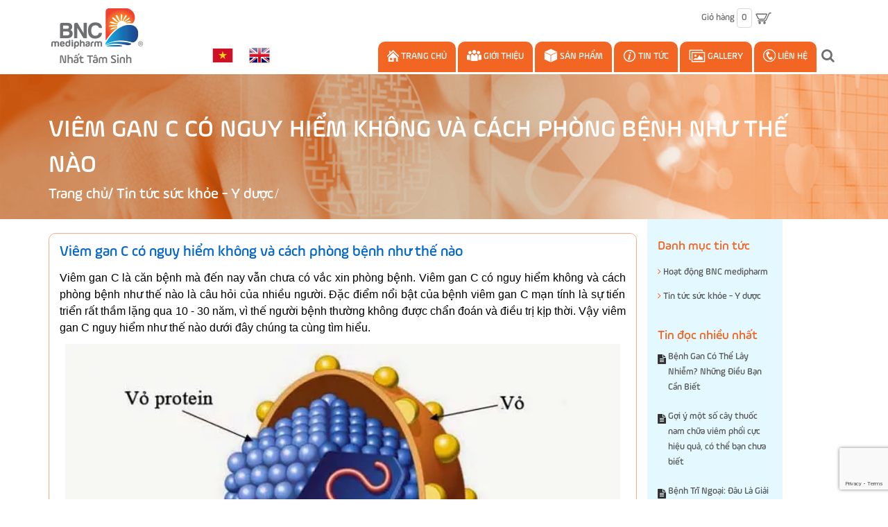

--- FILE ---
content_type: text/html; charset=utf-8
request_url: https://bnc-medipharm.com/viem-gan-c-co-nguy-hiem-khong-va-cach-phong-benh-nhu-the-nao
body_size: 15324
content:
<!DOCTYPE html>
<html lang="vi">
	<head>
		<!-- Google Tag Manager -->
<script>(function(w,d,s,l,i){w[l]=w[l]||[];w[l].push({'gtm.start':
new Date().getTime(),event:'gtm.js'});var f=d.getElementsByTagName(s)[0],
j=d.createElement(s),dl=l!='dataLayer'?'&l='+l:'';j.async=true;j.src=
'https://www.googletagmanager.com/gtm.js?id='+i+dl;f.parentNode.insertBefore(j,f);
})(window,document,'script','dataLayer','GTM-M6NPHC89');</script>
<!-- End Google Tag Manager -->
		<meta name="p:domain_verify" content="880521f6685cedd46a15787dc18781ee"/>
		<script async src="https://pagead2.googlesyndication.com/pagead/js/adsbygoogle.js?client=ca-pub-9107159922180416"
				crossorigin="anonymous"></script>

		<meta name="google-site-verification" content="uMUt4pijPBmtUnS0146zQERYYlfnjNNGIouGyKyhJGA" />
		<meta name="google-site-verification" content="9LbOpIN1rO9To22f7x51an5KhecXFamCHMBXB04hRdo" />
		<meta charset="UTF-8" />
		<meta http-equiv="x-ua-compatible" content="ie=edge">
		<meta http-equiv="Content-Type" content="text/html; charset=utf-8" />
		<meta http-equiv="content-language" content="vi" />
		<meta name="viewport" content="width=device-width, initial-scale=1, maximum-scale=1">
		<meta name="robots" content="noodp,index,follow" />
		<meta name="keywords" content="sản phẩm hỗ trợ gan, tim, não, tiết niệu, xương khớp, sinh lý">
		<meta name='revisit-after' content='1 days' />
		<title>
			Viêm gan C có nguy hiểm không và cách phòng bệnh như thế nào 
		</title>
		
		<meta name="description" content="Viêm gan C là căn bệnh mà đến nay vẫn chưa có vắc xin phòng bệnh. Viêm gan C có nguy hiểm không và cách phòng bệnh như thế nào là câu hỏi của nhiều người. Ðặc điểm nổi bật của bệnh viêm gan C mạn tính là sự tiến triển rất thầm lặng qua 10 - 30 năm, vì thế người bệnh thường không được chẩn đoán và điều trị kịp thời. Vậy">
		
		<link rel="canonical" href="https://bnc-medipharm.com/viem-gan-c-co-nguy-hiem-khong-va-cach-phong-benh-nhu-the-nao"/>
		<link rel="icon" href="//bizweb.dktcdn.net/100/164/964/themes/222641/assets/favicon.png?1725677645881" type="image/x-icon" />

		
<meta property="og:type" content="article">
<meta property="og:title" content="Vi&#234;m gan C c&#243; nguy hiểm kh&#244;ng v&#224; c&#225;ch ph&#242;ng bệnh như thế n&#224;o">
<meta property="og:image" content="http://bizweb.dktcdn.net/thumb/grande/100/164/964/articles/viem-gan-c-co-nguy-hiem-khong-va-cach-phong-benh-nhu-the-nao.jpg?v=1518255244287">
<meta property="og:image:secure_url" content="https://bizweb.dktcdn.net/thumb/grande/100/164/964/articles/viem-gan-c-co-nguy-hiem-khong-va-cach-phong-benh-nhu-the-nao.jpg?v=1518255244287">


<meta property="og:description" content="Viêm gan C là căn bệnh mà đến nay vẫn chưa có vắc xin phòng bệnh. Viêm gan C có nguy hiểm không và cách phòng bệnh như thế nào là câu hỏi của nhiều người. Ðặc điểm nổi bật của bệnh viêm gan C mạn tính là sự tiến triển rất thầm lặng qua 10 - 30 năm, vì thế người bệnh thường không được chẩn đoán và điều trị kịp thời. Vậy">

<meta property="og:url" content="https://bnc-medipharm.com/viem-gan-c-co-nguy-hiem-khong-va-cach-phong-benh-nhu-the-nao">
<meta property="og:site_name" content="BNC medipharm">
<meta property="og:type" content="website">
<meta property="og:title" content="Vi&#234;m gan C c&#243; nguy hiểm kh&#244;ng v&#224; c&#225;ch ph&#242;ng bệnh như thế n&#224;o">
<meta property="og:image" content="http://bizweb.dktcdn.net/100/164/964/themes/222641/assets/logo.png?1725677645881">
<meta property="og:image:secure_url" content="https://bizweb.dktcdn.net/100/164/964/themes/222641/assets/logo.png?1725677645881">

		<!-- CSS -->
		<link href="//bizweb.dktcdn.net/100/164/964/themes/222641/assets/bootstrap.min.css?1725677645881" rel="stylesheet" type="text/css" media="all" />
		<link href="//bizweb.dktcdn.net/100/164/964/themes/222641/assets/owl.carousel.css?1725677645881" rel="stylesheet" type="text/css" media="all" />
		<link href="//bizweb.dktcdn.net/100/164/964/themes/222641/assets/jquery.fancybox.css?1725677645881" rel="stylesheet" type="text/css" media="all" />
		<link rel="stylesheet" href="//maxcdn.bootstrapcdn.com/font-awesome/4.5.0/css/font-awesome.min.css">
		<link href="//bizweb.dktcdn.net/100/164/964/themes/222641/assets/style2.css?1725677645881" rel="stylesheet" type="text/css" media="all" />
		<link href="//bizweb.dktcdn.net/100/164/964/themes/222641/assets/update.scss.css?1725677645881" rel="stylesheet" type="text/css" media="all" />

		<link href='//fonts.googleapis.com/css?family=Roboto:400,300,500,700&subset=latin,vietnamese' rel='stylesheet' type='text/css'>

		<!-- HTML5 shim and Respond.js for IE8 support of HTML5 elements and media queries -->
		<!-- WARNING: Respond.js doesn't work if you view the page via file:// -->
		<!--[if lt IE 9]>
<script src="//oss.maxcdn.com/html5shiv/3.7.2/html5shiv.min.js"></script>
<script src="//oss.maxcdn.com/respond/1.4.2/respond.min.js"></script>
<![endif]-->

		<!-- Script -->
		<script src="//bizweb.dktcdn.net/100/164/964/themes/222641/assets/jquery-1.12.4.min.js?1725677645881" type="text/javascript"></script>
		<script src="//bizweb.dktcdn.net/100/164/964/themes/222641/assets/bootstrap.min.js?1725677645881" type="text/javascript"></script>
		<script src="//bizweb.dktcdn.net/100/164/964/themes/222641/assets/owl.carousel.min.js?1725677645881" type="text/javascript"></script>
		<script src="//bizweb.dktcdn.net/100/164/964/themes/222641/assets/jquery.fancybox.pack.js?1725677645881" type="text/javascript"></script>
		<script src="//bizweb.dktcdn.net/assets/themes_support/api.jquery.js" type="text/javascript"></script>

		

		

		<script src="//bizweb.dktcdn.net/100/164/964/themes/222641/assets/main.js?1725677645881" type="text/javascript"></script>
		<script>
	var Bizweb = Bizweb || {};
	Bizweb.store = 'bncmedipharm.mysapo.net';
	Bizweb.id = 164964;
	Bizweb.theme = {"id":222641,"name":"BNC Medipharm","role":"main"};
	Bizweb.template = 'article';
	if(!Bizweb.fbEventId)  Bizweb.fbEventId = 'xxxxxxxx-xxxx-4xxx-yxxx-xxxxxxxxxxxx'.replace(/[xy]/g, function (c) {
	var r = Math.random() * 16 | 0, v = c == 'x' ? r : (r & 0x3 | 0x8);
				return v.toString(16);
			});		
</script>
<script>
	(function () {
		function asyncLoad() {
			var urls = ["//productreviews.sapoapps.vn/assets/js/productreviews.min.js?store=bncmedipharm.mysapo.net","//promotionpopup.sapoapps.vn/genscript/script.js?store=bncmedipharm.mysapo.net","//bwstatistics.sapoapps.vn/genscript/script.js?store=bncmedipharm.mysapo.net","https://google-shopping.sapoapps.vn/conversion-tracker/global-tag/2366.js?store=bncmedipharm.mysapo.net","https://google-shopping.sapoapps.vn/conversion-tracker/event-tag/2366.js?store=bncmedipharm.mysapo.net"];
			for (var i = 0; i < urls.length; i++) {
				var s = document.createElement('script');
				s.type = 'text/javascript';
				s.async = true;
				s.src = urls[i];
				var x = document.getElementsByTagName('script')[0];
				x.parentNode.insertBefore(s, x);
			}
		};
		window.attachEvent ? window.attachEvent('onload', asyncLoad) : window.addEventListener('load', asyncLoad, false);
	})();
</script>


<script>
	window.BizwebAnalytics = window.BizwebAnalytics || {};
	window.BizwebAnalytics.meta = window.BizwebAnalytics.meta || {};
	window.BizwebAnalytics.meta.currency = 'VND';
	window.BizwebAnalytics.tracking_url = '/s';

	var meta = {};
	
	meta.article = {"id": 977058};
	
	
	for (var attr in meta) {
	window.BizwebAnalytics.meta[attr] = meta[attr];
	}
</script>

	
		<script src="/dist/js/stats.min.js?v=96f2ff2"></script>
	



<script>
  (function(i,s,o,g,r,a,m){i['GoogleAnalyticsObject']=r;i[r]=i[r]||function(){
  (i[r].q=i[r].q||[]).push(arguments)},i[r].l=1*new Date();a=s.createElement(o),
  m=s.getElementsByTagName(o)[0];a.async=1;a.src=g;m.parentNode.insertBefore(a,m)
  })(window,document,'script','https://www.google-analytics.com/analytics.js','ga');

  ga('create', 'UA-104410055-1', 'auto');
  ga('send', 'pageview');

</script>
<script>

	window.enabled_enhanced_ecommerce = false;

</script>




<!--Facebook Pixel Code-->
<script>
	!function(f, b, e, v, n, t, s){
	if (f.fbq) return; n = f.fbq = function(){
	n.callMethod?
	n.callMethod.apply(n, arguments):n.queue.push(arguments)}; if (!f._fbq) f._fbq = n;
	n.push = n; n.loaded = !0; n.version = '2.0'; n.queue =[]; t = b.createElement(e); t.async = !0;
	t.src = v; s = b.getElementsByTagName(e)[0]; s.parentNode.insertBefore(t, s)}
	(window,
	document,'script','https://connect.facebook.net/en_US/fbevents.js');
	fbq('init', '518878924810039', {} , {'agent': 'plsapo'}); // Insert your pixel ID here.
	fbq('track', 'PageView',{},{ eventID: Bizweb.fbEventId });
	
</script>
<noscript>
	<img height='1' width='1' style='display:none' src='https://www.facebook.com/tr?id=518878924810039&ev=PageView&noscript=1' />
</noscript>
<!--DO NOT MODIFY-->
<!--End Facebook Pixel Code-->



<script>
	var eventsListenerScript = document.createElement('script');
	eventsListenerScript.async = true;
	
	eventsListenerScript.src = "/dist/js/store_events_listener.min.js?v=1b795e9";
	
	document.getElementsByTagName('head')[0].appendChild(eventsListenerScript);
</script>






		<link href="//bizweb.dktcdn.net/100/164/964/themes/222641/assets/bw-statistics-style.css?1725677645881" rel="stylesheet" type="text/css" media="all" />
		<script>var ProductReviewsAppUtil=ProductReviewsAppUtil || {};</script>
		<script>var PromotionPopupAppUtil=PromotionPopupAppUtil || {};</script>

		<script>
			$('.fb-comments').attr('data-href', window.location.href);
		</script>

		<div id="fb-root"></div>
		<script>(function(d, s, id) {
	var js, fjs = d.getElementsByTagName(s)[0];
	if (d.getElementById(id)) return;
	js = d.createElement(s); js.id = id;
	js.src = "//connect.facebook.net/vi_VN/sdk.js#xfbml=1&version=v2.8";
	fjs.parentNode.insertBefore(js, fjs);
}(document, 'script', 'facebook-jssdk'));</script>

	</head>
	<body>
		<!-- Google Tag Manager (noscript) -->
<noscript><iframe src="https://www.googletagmanager.com/ns.html?id=GTM-M6NPHC89"
height="0" width="0" style="display:none;visibility:hidden"></iframe></noscript>
<!-- End Google Tag Manager (noscript) -->
		<div class="page">
			<!-- Header -->
<header class="header">
	<div class="header-content">
		<div class="container">
			<div class="row">
				<div class="col-lg-2 col-md-3 col-sm-3 col-xs-12">
					
					<a href="/" class="header-logo">
						<img src="//bizweb.dktcdn.net/100/164/964/themes/222641/assets/logo.png?1725677645881" alt="BNC medipharm">
					</a>
						
				</div>
				<div class="col-xs-2 col-sm-1 hidden-lg hidden-md">
					<div class="header-menu-btn">
						<a href="javascript:void(0)"><span class="fa fa-bars fa-2x"></span></a>
					</div>
				</div>
				<div class="col-md-9 col-sm-2 col-xs-4">
					<div class="pull-right">
						<div class="header-cart">
							<a href="/cart"><span class="hidden-sm hidden-xs">Giỏ hàng</span> <span  class="cart-icon">0</span> <img src="//bizweb.dktcdn.net/100/164/964/themes/222641/assets/cart.png?1725677645881" /></a>
							<div class="cart-mini">
								<div class="cart-mini-total">
									<ul>
									</ul>	
									<p class="text-right cart-mini-total-money"></p>
									<p class="text-right cart-mini-link">
										<a href="/checkout">Thanh toán</a>
										<a href="/cart">Giỏ hàng</a>
									</p>
								</div>
							</div>
						</div>
					</div>
					<div class="pull-right hidden-lg hidden-sm hidden-xs">
						<div class="ngon-ngu" style="margin-top: 12px; margin-right:10px;">
							<ul>
								<li><a href="/"><img src="//bizweb.dktcdn.net/100/164/964/themes/222641/assets/vietnam.png?1725677645881" /></a></li>
								<li><a href="https://en-bncmedipharm.mysapo.net" target="_blank"><img src="//bizweb.dktcdn.net/100/164/964/themes/222641/assets/english.png?1725677645881" /></a></li>
							</ul>
						</div>
					</div>
				</div>
				<div class="col-lg-2 hidden-md col-sm-2 col-xs-6 no-padding">
					<div class="ngon-ngu">
						<ul>
							<li><a href="https://bncmedipharm.mysapo.net/"><img src="//bizweb.dktcdn.net/100/164/964/themes/222641/assets/vietnam.png?1725677645881" /></a></li>
							<li><a href="https://en-bncmedipharm.mysapo.net"><img src="//bizweb.dktcdn.net/100/164/964/themes/222641/assets/english.png?1725677645881" /></a></li>
						</ul>
					</div>
				</div>
				<div class="col-lg-8 col-md-9 hidden-sm hidden-xs">
					<nav class="main-nav hidden-xs">
						<div class="main-nav-content clearfix">
							<ul>
								
								
								
								
								
								<li class="">

									<a href="/"><img src="//bizweb.dktcdn.net/100/164/964/themes/222641/assets/menu_icon_1.png?1725677645881" /> Trang chủ</a>
								</li>
								
								
								
								
								
								<li class="">

									<a href="/gioi-thieu"><img src="//bizweb.dktcdn.net/100/164/964/themes/222641/assets/menu_icon_2.png?1725677645881" /> Giới thiệu</a>
								</li>
								
								
								
								
								
								<li class="">

									<a href="/tat-ca-san-pham"><img src="//bizweb.dktcdn.net/100/164/964/themes/222641/assets/menu_icon_3.png?1725677645881" /> Sản phẩm</a>
									<ul class="submenu">
										
										
										<li>
											<a href="/ho-tro-dieu-tri-xuong-khop">Hỗ Trợ Điều Trị Xương Khớp <i class="fa fa-angle-right" aria-hidden="true"></i></a>
											<ul class="submenu-2">
												
												<li><a href="/bi-jcare-bo-xuong-khop-tang-cuong-suc-khoe-xuong-khop">TPCN: BI-JCARE</a></li>
												
											</ul>
										</li>
										
										
										
										<li>
											<a href="/tim-mach-huyet-ap">Tim Mạch - Huyết Áp <i class="fa fa-angle-right" aria-hidden="true"></i></a>
										</li>
										
										
										
										<li>
											<a href="/ho-tro-dieu-tri-nao">Hỗ Trợ Điều Trị Não <i class="fa fa-angle-right" aria-hidden="true"></i></a>
										</li>
										
										
										
										<li>
											<a href="/gan-chong-oxy-hoa">Gan - Chống Oxy Hóa <i class="fa fa-angle-right" aria-hidden="true"></i></a>
										</li>
										
										
										
										<li>
											<a href="/than-tiet-nieu-bang-quang">Thận - Tiết Niệu - Bàng Quang <i class="fa fa-angle-right" aria-hidden="true"></i></a>
										</li>
										
										
										
										<li>
											<a href="/tang-cuong-sinh-ly-nam">Tăng Cường Sinh Lý Nam <i class="fa fa-angle-right" aria-hidden="true"></i></a>
										</li>
										
										
										
										<li>
											<a href="/tang-cuong-sinh-ly-nu">Tăng Cường Sinh Lý Nữ <i class="fa fa-angle-right" aria-hidden="true"></i></a>
										</li>
										
										
										
										<li>
											<a href="/lam-dep-cho-phu-nu">Làm Đẹp Cho Phụ Nữ <i class="fa fa-angle-right" aria-hidden="true"></i></a>
										</li>
										
										
										
										<li>
											<a href="/phong-chong-dot-quy">Phòng Chống Đột Quỵ <i class="fa fa-angle-right" aria-hidden="true"></i></a>
										</li>
										
										
										
										<li>
											<a href="/tang-cuong-sinh-ly-nam-nu">Tăng Cường Sinh Lý Nam, Nữ <i class="fa fa-angle-right" aria-hidden="true"></i></a>
										</li>
										
										
										
										<li>
											<a href="/da-day">Dạ Dày <i class="fa fa-angle-right" aria-hidden="true"></i></a>
										</li>
										
										
										
										<li>
											<a href="/bo-duong-cho-ba-bau">Bổ dưỡng cho bà bầu <i class="fa fa-angle-right" aria-hidden="true"></i></a>
										</li>
										
										
										
										<li>
											<a href="/bo-duong-cho-mat">Bổ Dưỡng Cho Mắt <i class="fa fa-angle-right" aria-hidden="true"></i></a>
										</li>
										
										
										
										<li>
											<a href="/ho-tro-dieu-tri-benh-tri">Hỗ trợ điều trị bệnh trĩ <i class="fa fa-angle-right" aria-hidden="true"></i></a>
										</li>
										
										
										
										<li>
											<a href="/ho-tro-dieu-tri-benh-phoi">Hỗ trợ điều trị bệnh phổi <i class="fa fa-angle-right" aria-hidden="true"></i></a>
										</li>
										
										
										
										<li>
											<a href="/ho-tro-dieu-tri-benh-tieu-duong">Hỗ trợ điều trị bệnh tiểu đường <i class="fa fa-angle-right" aria-hidden="true"></i></a>
										</li>
										
										
										
										<li>
											<a href="/tang-cuong-mien-dich">Tăng cường miễn dịch <i class="fa fa-angle-right" aria-hidden="true"></i></a>
										</li>
										
										
										
										<li>
											<a href="/ho-tro-dieu-tri-ung-thu">Hỗ trợ điều trị ung thư <i class="fa fa-angle-right" aria-hidden="true"></i></a>
										</li>
										
										
										
										<li>
											<a href="/ho-tro-ngu-ngon-giac">Hỗ trợ ngủ ngon giấc <i class="fa fa-angle-right" aria-hidden="true"></i></a>
										</li>
										
										
										
										<li>
											<a href="/benh-hau-hong">Bệnh Hầu Họng <i class="fa fa-angle-right" aria-hidden="true"></i></a>
										</li>
										
										
									</ul>
								</li>
								
								
								
								
								
								<li class="">

									<a href="/tin-tuc-suc-khoe-y-duoc"><img src="//bizweb.dktcdn.net/100/164/964/themes/222641/assets/menu_icon_4.png?1725677645881" /> Tin Tức</a>
									<ul class="submenu">
										
										
										<li>
											<a href="/tin-tuc-suc-khoe-y-duoc">Tin tức sức khỏe - Y dược <i class="fa fa-angle-right" aria-hidden="true"></i></a>
											<ul class="submenu-2">
												
											</ul>
										</li>
										
										
										
										<li>
											<a href="/hoat-dong-bnc-medipharm">Hoạt động BNC medipharm <i class="fa fa-angle-right" aria-hidden="true"></i></a>
										</li>
										
										
									</ul>
								</li>
								
								
								
								
								
								<li class="">

									<a href="/gallery"><img src="//bizweb.dktcdn.net/100/164/964/themes/222641/assets/menu_icon_5.png?1725677645881" /> Gallery</a>
								</li>
								
								
								
								
								
								<li class="">

									<a href="/lien-he"><img src="//bizweb.dktcdn.net/100/164/964/themes/222641/assets/menu_icon_6.png?1725677645881" /> Liên hệ</a>
								</li>
								
								
								<li id="search-form">
									<div class="btn-search">
										<span class="fa fa-search"></span>
									</div>
									<div class="header-search" style="display:none;">
										<form action="/search" method="get" id="header-search">
											<input type="hidden" class="form-control" name="type" value="article,product" >
											<input type="text" id="header-search-input" placeholder="Tìm kiếm" value="" name="query">
											<button id="header-search-btn" type="submit"><span class="fa fa-search"></span></button>
										</form>
									</div>
								</li>
							</ul>
						</div>
					</nav>

				</div>
				<div class="hidden-lg hidden-md col-sm-4 col-xs-12">
					<div id="search-form-sm">
						<div class="header-search">
							<form action="/search" method="get" id="header-search">
								<input type="hidden" class="form-control" name="type" value="article,product" >
								<input type="text" id="header-search-input" placeholder="Tìm kiếm sản phẩm" value="" name="query">
								<button id="header-search-btn" type="submit"><span class="fa fa-search"></span></button>
							</form>
						</div>
					</div>
				</div>
			</div>
		</div>
	</div>
	<nav class="header-nav-mobile">
		<div class="header-menu-btn-hidden">
			<a href="javascript:void(0)" class="pull-right">
				<span class="fa fa-close fa-2x"></span>
			</a>
		</div>

		<div class="col-xs-12">
			<ul>
				
				
				<li class="">
					<a href="/">Trang chủ</a>
				</li>
				
				
				
				<li class="">
					<a href="/gioi-thieu">Giới thiệu</a>
				</li>
				
				
				
				<li class="level0 ">
					<a href="/tat-ca-san-pham">Sản phẩm
						<em class="open-close"></em>
					</a>
					<ul class="submenu" style="display:none">
						
						
						<li class="level1">
							<a href="/ho-tro-dieu-tri-xuong-khop">Hỗ Trợ Điều Trị Xương Khớp
								<em class="open-close-1"></em>
							</a>
							<ul class="submenu-2" style="display:none">
								
								<li><a href="/bi-jcare-bo-xuong-khop-tang-cuong-suc-khoe-xuong-khop">TPCN: BI-JCARE</a></li>
								
							</ul>
						</li>
						
						
						
						<li class="level1">
							<a href="/tim-mach-huyet-ap">Tim Mạch - Huyết Áp</a>
						</li>
						
						
						
						<li class="level1">
							<a href="/ho-tro-dieu-tri-nao">Hỗ Trợ Điều Trị Não</a>
						</li>
						
						
						
						<li class="level1">
							<a href="/gan-chong-oxy-hoa">Gan - Chống Oxy Hóa</a>
						</li>
						
						
						
						<li class="level1">
							<a href="/than-tiet-nieu-bang-quang">Thận - Tiết Niệu - Bàng Quang</a>
						</li>
						
						
						
						<li class="level1">
							<a href="/tang-cuong-sinh-ly-nam">Tăng Cường Sinh Lý Nam</a>
						</li>
						
						
						
						<li class="level1">
							<a href="/tang-cuong-sinh-ly-nu">Tăng Cường Sinh Lý Nữ</a>
						</li>
						
						
						
						<li class="level1">
							<a href="/lam-dep-cho-phu-nu">Làm Đẹp Cho Phụ Nữ</a>
						</li>
						
						
						
						<li class="level1">
							<a href="/phong-chong-dot-quy">Phòng Chống Đột Quỵ</a>
						</li>
						
						
						
						<li class="level1">
							<a href="/tang-cuong-sinh-ly-nam-nu">Tăng Cường Sinh Lý Nam, Nữ</a>
						</li>
						
						
						
						<li class="level1">
							<a href="/da-day">Dạ Dày</a>
						</li>
						
						
						
						<li class="level1">
							<a href="/bo-duong-cho-ba-bau">Bổ dưỡng cho bà bầu</a>
						</li>
						
						
						
						<li class="level1">
							<a href="/bo-duong-cho-mat">Bổ Dưỡng Cho Mắt</a>
						</li>
						
						
						
						<li class="level1">
							<a href="/ho-tro-dieu-tri-benh-tri">Hỗ trợ điều trị bệnh trĩ</a>
						</li>
						
						
						
						<li class="level1">
							<a href="/ho-tro-dieu-tri-benh-phoi">Hỗ trợ điều trị bệnh phổi</a>
						</li>
						
						
						
						<li class="level1">
							<a href="/ho-tro-dieu-tri-benh-tieu-duong">Hỗ trợ điều trị bệnh tiểu đường</a>
						</li>
						
						
						
						<li class="level1">
							<a href="/tang-cuong-mien-dich">Tăng cường miễn dịch</a>
						</li>
						
						
						
						<li class="level1">
							<a href="/ho-tro-dieu-tri-ung-thu">Hỗ trợ điều trị ung thư</a>
						</li>
						
						
						
						<li class="level1">
							<a href="/ho-tro-ngu-ngon-giac">Hỗ trợ ngủ ngon giấc</a>
						</li>
						
						
						
						<li class="level1">
							<a href="/benh-hau-hong">Bệnh Hầu Họng</a>
						</li>
						
						
					</ul>
				</li>
				
				
				
				<li class="level0 ">
					<a href="/tin-tuc-suc-khoe-y-duoc">Tin Tức
						<em class="open-close"></em>
					</a>
					<ul class="submenu" style="display:none">
						
						
						<li class="level1">
							<a href="/tin-tuc-suc-khoe-y-duoc">Tin tức sức khỏe - Y dược
								<em class="open-close-1"></em>
							</a>
							<ul class="submenu-2" style="display:none">
								
							</ul>
						</li>
						
						
						
						<li class="level1">
							<a href="/hoat-dong-bnc-medipharm">Hoạt động BNC medipharm</a>
						</li>
						
						
					</ul>
				</li>
				
				
				
				<li class="">
					<a href="/gallery">Gallery</a>
				</li>
				
				
				
				<li class="">
					<a href="/lien-he">Liên hệ</a>
				</li>
				
				
			</ul>
		</div>
	</nav>
</header>
<!-- End Header -->
<div id="add_succes" style="display:none;">
	<p><i class="fa fa-check fa-2x"></i>Thêm sản phẩm thành công</p>
</div>
<script>
	Bizweb.getCart(loadCart);
	function loadCart(cart) {
		var html = "";
		for (i = 0; i < cart.items.length; i++) {
			var linkimg = cart.items[i].image;
			if(
				linkimg =="null" || linkimg =='' || linkimg == null){
				linkimg = 'https://bizweb.dktcdn.net/thumb/large/assets/themes_support/noimage.gif';
			}
			var cartitemname = cart.items[i].name;
			var cartitemname_slice = cartitemname.substr(0,50);

			html += "<li>";
			html += "<a class='cm-image' href='" + cart.items[i].url + "' title='" + cart.items[i].name + "'><img alt='" + cart.items[i].name + "' src='" + linkimg + "' width='80'></a>";
			html += "<p class='cm-name'><a href='" + cart.items[i].url + "' title='" + cart.items[i].name + "'>" + cartitemname_slice + "</a></p>";
			html += "<p class='cm-price'>" + Bizweb.formatMoney(cart.items[i].price, '{{amount_no_decimals_with_comma_separator}} vnđ') + "<span href='javascript:void(0);' class='pull-right fa fa-remove' title='Loại bỏ SP' onclick='Bizweb.removeItem(" + cart.items[i].variant_id + " , removeCart)'></span></p>";
			html += "</li>";
		}
		$(".cart-icon").html(cart.item_count);
		$(".cart-mini ul").html(html);
		$(".cart-mini-total-money").html("Tổng tiền: " + Bizweb.formatMoney(cart.total_price, '{{amount_no_decimals_with_comma_separator}} vnđ'));
	}
	function removeCart(cart) {
		Bizweb.getCart(loadCart);
	}
	function cartItem(addItem) {
		$("#add_succes").fancybox({
			minWidth: 250,
			minHeight: 50,
			afterShow: function(){
				setTimeout( function() {$.fancybox.close(); },3000);
			},
			afterClose: function(){
				clearTimeout( );
			}
		});

		$("#add_succes").trigger('click');
		Bizweb.getCart(loadCart);
	}
</script>
			<!-- Main Breadcrumb -->
<div class="main-breadcrumb">
	<div class="container">
		<div class="row">
			<div class="col-lg-12">
				<ol class="breadcrumb">
					<li class="active">Viêm gan C có nguy hiểm không và cách phòng bệnh như thế nào</li>
					<li><a href="/">Trang chủ</a>/ <a href="/tin-tuc-suc-khoe-y-duoc">Tin tức sức khỏe - Y dược</a></li>
				</ol>
			</div>
		</div>
	</div>
</div>
<!-- End Main Breadcrumb -->
<!-- Main Content -->
<div class="main-content">
	<div class="container">
		<div class="row">
			<div class="col-md-10 col-md-9 col-sm-12 col-xs-12" id="content">
				<div class="article">
					<h1 class="article-name">Viêm gan C có nguy hiểm không và cách phòng bệnh như thế nào</h1>
					<div class="article-content rte">
						<p><span style="color:#000000;"><span style="font-size:16px;"><span style="font-family:Arial,Helvetica,sans-serif;">Viêm gan C là căn bệnh mà đến nay vẫn chưa có vắc xin phòng bệnh. Viêm gan C có nguy hiểm không và cách phòng bệnh như thế nào là câu hỏi của nhiều người. Ðặc điểm nổi bật của bệnh viêm gan C mạn tính là sự tiến triển rất thầm lặng qua 10 - 30 năm, vì thế người bệnh thường không được chẩn đoán và điều trị kịp thời. Vậy viêm gan C nguy hiểm như thế nào dưới đây chúng ta cùng tìm hiểu.</span></span></span></p>
<p style="text-align: center;"><span style="color:#000000;"><span style="font-size:16px;"><span style="font-family:Arial,Helvetica,sans-serif;"><img alt="Viêm gan C có nguy hiểm không và cách phòng bệnh như thế nào" data-thumb="original" original-height="390" original-width="647" src="//bizweb.dktcdn.net/100/164/964/files/viem-gan-c-co-nguy-hiem-khong-va-cach-phong-benh-nhu-the-nao.jpg?v=1518254770366" style="width: 800px; height: 482px;" /></span></span></span></p>
<h2><span style="color:#000000;"><strong><span style="font-family:Arial,Helvetica,sans-serif;"><span style="font-size:20px;">Viêm gan C có nguy hiểm không và cách phòng bệnh như thế nào</span></span></strong></span></h2>
<h3><strong><span style="color:#000000;"><span style="font-size:16px;"><span style="font-family:Arial,Helvetica,sans-serif;">* Viêm gan C là gì?</span></span></span></strong></h3>
<p><span style="color:#000000;"><span style="font-size:16px;"><span style="font-family:Arial,Helvetica,sans-serif;">Muốn biết viêm gan C có nguy hiểm không thì chúng ta cần phải hiểu viêm gan C là gì?</span></span></span></p>
<p><span style="color:#000000;"><span style="font-size:16px;"><span style="font-family:Arial,Helvetica,sans-serif;">Viêm gan C là một căn bệnh truyền nhiễm do virus viêm gan C hay còn gọi là HCV gây ra. Không giống với viêm gan B, khi bị nhiễm virus viêm gan C bệnh sẽ diễn tiến thành mạn tính và rất hiếm khi gây ra thể viêm gan tối cấp.</span></span></span></p>
<p><span style="color:#000000;"><span style="font-size:16px;"><span style="font-family:Arial,Helvetica,sans-serif;">Nhiều thống kê cho thấy, 80 – 85% người nhiễm virus viêm gan C sẽ chuyển thành viêm gan mạn, 20 – 30% bênh nhân viêm gan mạn thể hoạt động có thể phát triển thành xơ gan, khoảng 30% bênh nhân xơ gan do siêu vi C gây ra có khả năng tiến triển thành ung thư gan.</span></span></span></p>
<h3><strong><span style="color:#000000;"><span style="font-size:16px;"><span style="font-family:Arial,Helvetica,sans-serif;">* Viêm gan C có nguy hiểm không?</span></span></span></strong></h3>
<p><span style="color:#000000;"><span style="font-size:16px;"><span style="font-family:Arial,Helvetica,sans-serif;">Qua khái niệm trên ta thấy viêm gan C là căn bệnh nguy hiểm đến tính mạng con người. Bệnh có các biến chứng nguy hiểm như xơ gan, ung thư gan.</span></span></span></p>
<p><span style="color:#000000;"><span style="font-size:16px;"><span style="font-family:Arial,Helvetica,sans-serif;">Tuy nhiên nếu không may bị nhiễm viêm gan C, bạn cũng không nên quá lo lắng bởi nếu điều trị đúng phác đồ, bệnh có thể chữa khỏi hoàn toàn. Trong thời gian điều trị, người bệnh cần tuân thủ nghiêm ngặt liệu pháp điều trị của bác sĩ và kiên trì điều trị, không nên vì thấy bệnh tiến triển chậm mà bỏ cuộc. Bên cạnh đó, bệnh nhân viêm gan C cần có một chế độ ăn uống phù hợp, một chế độ luyện tập thể dục thường xuyên, giữ một tinh thần thoải mái, lạc quan để góp phần điều trị bệnh thành công. Nếu có điều kiện, bạn nên sử dụng thêm một số loại thảo dược hay thực phẩm chức năng giúp tăng cường chức năng và bảo vệ tế gan, hạn chế sự hoạt động virus. Lưu ý rằng, bạn nên lựa chọn thật kỹ trước khi sử dụng các loại sản phẩm này, tuyệt đối không sử dụng các loại sản phẩm hay các bài thuốc không rõ nguồn gốc, xuất xứ, trôi nổi ngoài thị trường.</span></span></span></p>
<p style="text-align: center;"><span style="color:#000000;"><span style="font-size:16px;"><span style="font-family:Arial,Helvetica,sans-serif;"><img alt="Viêm gan C có nguy hiểm không và cách phòng bệnh như thế nào" data-thumb="original" original-height="294" original-width="594" src="//bizweb.dktcdn.net/100/164/964/files/viem-gan-c-co-nguy-hiem-khong-va-cach-phong-benh-nhu-the-nao1.jpg?v=1518254841898" style="width: 800px; height: 396px;" /></span></span></span></p>
<h3><strong><span style="color:#000000;"><span style="font-size:16px;"><span style="font-family:Arial,Helvetica,sans-serif;">* Các triệu chứng của bệnh viêm gan C</span></span></span></strong></h3>
<p><span style="color:#000000;"><span style="font-size:16px;"><span style="font-family:Arial,Helvetica,sans-serif;"><strong>+ Sốt nhẹ là triệu chứng bệnh viêm gan C: </strong>Một số người bệnh khi nhiễm bệnh viêm gan C thường mắc chứng sốt nhẹ, triệu chứng sốt này có thể kéo dài hoặc xảy ra từng cơn nên khiến cho người bệnh rất khó để nhận biết triệu chứng bệnh viêm gan C này, hoặc đôi khi người bệnh chủ quan với triệu chứng này và nhầm tưởng là triệu chứng của cảm mạo.</span></span></span></p>
<p><span style="color:#000000;"><span style="font-size:16px;"><span style="font-family:Arial,Helvetica,sans-serif;"><strong>+ Mệt mỏi, đau cơ, chán ăn, ăn không ngon: </strong>Sở dĩ người bệnh viêm gan C mắc triệu chứng bệnh này là do người bệnh khi mắc bệnh viêm gan C thì các virus viêm gan C tấn công trực tiếp vào hệ miễn dịch của người bệnh từ đó khiến cho người bệnh mệt mỏi, lười hoạt động, ngại di chuyển ngay cả khi nằm. Gan và hệ thống tiêu hóa có liên quan mật thiết với nhau, người bệnh viêm gan C còn có thể bị chán ăn, ăn không ngon, khó tiêu, nguyên nhân là do các virus viêm gan C hoạt động tấn công gan từ đó ảnh hưởng trực tiếp đến hệ thống tiêu hóa khiến cho hệ thống tiêu hóa hoạt động bị ngưng trệ hoặc kém đi.</span></span></span></p>
<p><span style="color:#000000;"><span style="font-size:16px;"><span style="font-family:Arial,Helvetica,sans-serif;"><strong>+ Sạm da, đau tức hạ sườn phải:</strong> Người bệnh khi mắc bệnh viêm gan C giai đoạn nặng thì lúc này chức năng gan suy giảm, khả năng hoạt động của gan bị kém đi rất nhiều, bên cạnh đó có thể người bệnh còn phải chịu rất nhiều áp lực từ bên ngoài như: môi trường, đồ ăn, chế độ sinh hoạt không khoa học… có thể khiến cho da bị sạm đen, đau hạ sườn phải, đôi khi tình trạng bệnh này cũng có thể cảnh báo nguy cơ bệnh đã chuyển sang giai đoạn muộn như xơ gan.</span></span></span></p>
<p style="text-align: center;"><span style="color:#000000;"><span style="font-size:16px;"><span style="font-family:Arial,Helvetica,sans-serif;"><img alt="Viêm gan C có nguy hiểm không và cách phòng bệnh như thế nào" data-thumb="original" original-height="469" original-width="625" src="//bizweb.dktcdn.net/100/164/964/files/viem-gan-c-co-nguy-hiem-khong-va-cach-phong-benh-nhu-the-nao2.png?v=1518254929458" style="width: 800px; height: 600px;" /></span></span></span></p>
<p><span style="color:#000000;"><span style="font-size:16px;"><span style="font-family:Arial,Helvetica,sans-serif;"><strong>+ Nước tiểu có màu vàng đậm: </strong>Nước tiểu có màu vàng đậm có thể là do bạn đang dùng một loại thuốc nào đấy, hay đơn giản chỉ là do cơ thể thiếu nước. Nhưng nếu đã loại trừ cả hai trường hợp ấy bạn vẫn thấy màu nước tiểu đậm hơn nhiều so với bình thường (màu trắng trong, vàng nhạt) hoặc quan sát thấy phân có màu trắng, đó có thể là dấu hiệu cho thấy bạn đang bị bệnh viêm gan C.</span></span></span></p>
<p><span style="color:#000000;"><span style="font-size:16px;"><span style="font-family:Arial,Helvetica,sans-serif;"><strong>+ Vàng mắt, vàng da: </strong>Người bệnh khi mắc bệnh viêm gan C ở giai đoạn đầu của bệnh thì triệu chứng viêm gan C này thường ít xuất hiện, nguyên nhân của chứng vàng mắt, vàng da này là do người bệnh nhiễm bệnh viêm gan C thường khiến cho khả năng bài thải các chất độc hại của cơ thể kém đi, từ đó khiến cho nồng độ billiribin trong máu tăng cao khiến cho người bệnh mắc chứng vàng mắt, vàng da.</span></span></span></p>
<p><span style="color:#000000;"><span style="font-size:16px;"><span style="font-family:Arial,Helvetica,sans-serif;"><strong>+ Ngứa: </strong>Ngứa là hiện tượng phổ biến do nhiều nguyên nhân gây ra, nhưng cũng có thể là triệu chứng của bệnh viêm gan C. Khi mắc bệnh viêm gan C, bệnh nhân có thể bị ngứa trên khắp cơ thể nhưng không có ban đỏ hoặc tổn thương nào khác trên da, cụ thể ngứa dữ dội ở lòng bàn tay và lòng bàn chân và so với thời điểm buổi sáng, ngứa thường nặng hơn vào buổi chiều tối hoặc đêm.&nbsp; Nguyên nhân là do khi mật di chuyển từ ống mật vào ruột non đã bị nghẽn ở một vị trí nào đó, làm ảnh hưởng đến việc lưu thông, gây ra hiện tượng ngứa.&nbsp; </span></span></span></p>
<p><strong><span style="color:#000000;"><span style="font-size:16px;"><span style="font-family:Arial,Helvetica,sans-serif;">Có thể bạn quan tâm:</span></span></span></strong></p>
<p><strong><span style="font-size:16px;"><span style="font-family:Arial,Helvetica,sans-serif;"><span style="color:#000000;">&gt;&gt;&nbsp;</span><a href="https://bnc-medipharm.com/benh-viem-gan-b-lay-qua-duong-nao-va-cach-phong-ngua"><span style="color:#2980b9;">Bệnh viêm gan B lây qua đường nào và cách phòng ngừa</span></a></span></span></strong></p>
<p><strong><span style="font-size:16px;"><span style="font-family:Arial,Helvetica,sans-serif;"><span style="color:#000000;">&gt;&gt;&nbsp;</span><a href="https://bnc-medipharm.com/men-gan-cao-uong-thuoc-gi-tot-an-toan-hieu-qua"><span style="color:#2980b9;">Men gan cao uống thuốc gì tốt an toàn hiệu quả</span></a></span></span></strong></p>
<h3><strong><span style="color:#000000;"><span style="font-size:16px;"><span style="font-family:Arial,Helvetica,sans-serif;">* Các nguyên nhân gây ra viêm gan C</span></span></span></strong></h3>
<p><span style="color:#000000;"><span style="font-size:16px;"><span style="font-family:Arial,Helvetica,sans-serif;"><strong>+ Qua đường truyền máu: </strong>Đầu thập niên 80, nguy cơ nhiễm siêu vi C thông qua truyền máu khá cao, khoảng 15%. Đến giữa thập niên 80, máu được kiểm tra HIV và việc bán máu dừng lại thì nguyên nhân nhiễm viêm gan C sau tuyền máu giảm xuống còn 5%.&nbsp; Dần dần cho đến sau này, các xét nghiệm tầm soát để kiểm tra máu kỹ càng trước khi truyền đã ra đời, tất cả những người hiến máu đều được kiểm tra theo một qui trình chặt chẽ. Vì thế, nguyên nhân viêm gan C theo con đường truyền máu đã giảm xuống đáng kể, khả năng nhiễm bệnh từ một đơn vị máu &lt;1/100.000.</span></span></span></p>
<p style="text-align: center;"><span style="color:#000000;"><span style="font-size:16px;"><span style="font-family:Arial,Helvetica,sans-serif;"><img alt="Viêm gan C có nguy hiểm không và cách phòng bệnh như thế nào" data-thumb="original" original-height="382" original-width="650" src="//bizweb.dktcdn.net/100/164/964/files/viem-gan-c-co-nguy-hiem-khong-va-cach-phong-benh-nhu-the-nao3.jpg?v=1518254985400" style="width: 800px; height: 470px;" /></span></span></span></p>
<p><span style="color:#000000;"><span style="font-size:16px;"><span style="font-family:Arial,Helvetica,sans-serif;"><strong>+ Dùng chung bơm kim tiêm: </strong>Người ta phát hiện ra rằng, 60% những người nhiễm viêm gan C là từ nguyên nhân dùng chung bơm kim tiêm. Những người có nguy cơ cao lây bệnh qua con đường này là những người nghiện ma túy, sử dụng chung kim tiêm để chích thuốc.</span></span></span></p>
<p><span style="color:#000000;"><span style="font-size:16px;"><span style="font-family:Arial,Helvetica,sans-serif;">Virus viêm gan C cũng có thể xâm nhập vào cơ thể chúng ta qua: đồ cạo râu, lưỡi lam, bàn chải đánh răng hay những vật dụng khác có dính máu của người bệnh.</span></span></span></p>
<p><span style="color:#000000;"><span style="font-size:16px;"><span style="font-family:Arial,Helvetica,sans-serif;"><strong>+ Mẹ truyền sang con: </strong>5% là tỷ lệ lây truyền viêm gan C từ mẹ sang con. Dù sinh tự nhiên hay sinh mổ thì tỷ lệ này đều tương đương như nhau. Viêm gan C không lây qua con đường sữa mẹ, nhưng các bà mẹ bị viêm gan C vẫn được khuyến cáo không nên cho con bú trực tiếp mà hãy vắt sữa rồi mới cho con uống, tránh trường hợp núm vú bị trầy xước có thể lây truyền bệnh sang con.</span></span></span></p>
<p><span style="color:#000000;"><span style="font-size:16px;"><span style="font-family:Arial,Helvetica,sans-serif;"><strong>+ Lây qua đường tình dục:</strong> Virus viêm gan C cũng có thể lây truyền qua đường tình dục nhưng tỷ lệ nhỏ hơn ở viêm gan B. Nguy cơ lây nhiễm viêm gan C giữa một cặp vợ chồng hay bạn tình chỉ là 1-4%.</span></span></span></p>
<p><span style="color:#000000;"><span style="font-size:16px;"><span style="font-family:Arial,Helvetica,sans-serif;"><strong>+ Nguy cơ lây nhiễm do nghề nghiệp:</strong> Nguyên nhân viêm gan C do bệnh nghề nghiệp cũng không phải là không có. Chẳng hạn nhân viên y tế tiếp xúc với máu, dịch và kim tiêm có chứa virus viêm gan C. Nguyên nhân bị viêm gan C qua kim tiêm ở những người đã dò tìm virus viêm gan C chiếm khoảng 5% và trung bình khoảng 2%. Trong y khoa, tỷ lệ nhiễm viêm gan C ở những bệnh nhân lọc máu và nhóm những người lọc thận cũng cao hơn so với những người khác.</span></span></span></p>
<h3><strong><span style="color:#000000;"><span style="font-size:16px;"><span style="font-family:Arial,Helvetica,sans-serif;">* Cách phòng ngừa bệnh viêm gan C</span></span></span></strong></h3>
<p><span style="color:#000000;"><span style="font-size:16px;"><span style="font-family:Arial,Helvetica,sans-serif;">+ Cách phòng tránh tốt nhất bệnh viêm gan C chính là việc thực hiện một chế độ sinh hoạt lành mạnh, bạn không nên dùng chung kim chích, các dụng cụ chích ma túy hoặc bất cứ vật dụng cá nhân, dao cạo, bàn chải răng, đồ cắt hoặc dũa móng tay, hoặc bất cứ thứ gì có thể dính máu. Phải sát trùng đúng cách những dụng cụ dùng để xâm mình, xỏ da, và châm cứu. Ngày nay đa số những người làm công việc trên đều sử dụng kim dùng một lần . </span></span></span></p>
<p><span style="color:#000000;"><span style="font-size:16px;"><span style="font-family:Arial,Helvetica,sans-serif;">+ Bạn cũng nên băng bó mọi vết cắt, vết thương. Mặc dù bệnh rất hiếm khi lây lan qua đường tình dục bạn có thể giảm nguy cơ nhiễm bệnh bằng cách áp dụng các phương pháp giao hợp tình dục an toàn như dùng bao cao su và màng chắn. Theo Trung Tâm Phòng Ngừa và Kiểm Soát Bệnh Tật, nếu quan hệ tình dục của bạn chỉ với một người, thì bạn không cần thay đổi thói quen tình dục. Tuy nhiên, bạn nên thảo luận với người người bạn tình của bạn nếu người đó quan tâm về việc lây nhiễm bệnh.</span></span></span></p>
<p style="text-align: center;"><span style="color:#000000;"><span style="font-size:16px;"><span style="font-family:Arial,Helvetica,sans-serif;"><img alt="Viêm gan C có nguy hiểm không và cách phòng bệnh như thế nào" data-thumb="original" original-height="313" original-width="500" src="//bizweb.dktcdn.net/100/164/964/files/viem-gan-c-co-nguy-hiem-khong-va-cach-phong-benh-nhu-the-nao4.jpg?v=1518255059894" style="width: 800px; height: 501px;" /></span></span></span></p>
<p><span style="color:#000000;"><span style="font-size:16px;"><span style="font-family:Arial,Helvetica,sans-serif;">+ Phụ nữ bị virus viêm gan C nên tránh quan hệ tình dục trong lúc có kinh nguyệt. Giữ vệ sinh răng miệng đúng cách có thể ngăn ngừa bệnh vì nướu răng bị chảy máu cũng là một cách lây nhiễm bệnh.</span></span></span></p>
<p><span style="color:#000000;"><span style="font-size:16px;"><span style="font-family:Arial,Helvetica,sans-serif;">+ Nếu bạn bị virus viêm gan C, hãy nói cho bác sĩ, nha sĩ, và các chuyên viên y tế biết. Các nhân viên y tế phải theo đúng các tiêu chuẩn phòng bệnh khi xử lý máu.</span></span></span></p>
<p><span style="color:#000000;"><span style="font-size:16px;"><span style="font-family:Arial,Helvetica,sans-serif;">+ Phụ nữ bị virus viêm gan C nếu nghĩ rằng mình sắp mang bầu nên đi kiểm tra cẩn thận để tránh việc con bạn sinh ra có thể mắc nhiễm bệnh viêm gan C.</span></span></span></p>
<p><span style="color:#000000;"><span style="font-size:16px;"><span style="font-family:Arial,Helvetica,sans-serif;">+ Uống thực phẩm chức năng tăng cường chức năng gan giúp phòng và điều trị các bệnh lý về gan.</span></span></span></p>
<p><span style="color:#000000;"><span style="font-size:16px;"><span style="font-family:Arial,Helvetica,sans-serif;">Trên đây chúng tôi đã giúp bạn tìm hiểu về bệnh viêm gan B và giúp bạn trả lời câu hỏi viêm gan C có nguy hiểm không và cách phòng bệnh như thế nào. Bạn muốn gặp Chuyên gia tư vấn Y khoa, gọi:<strong>0978.307.072&nbsp;- Ths. Bs. Phan Đăng Bình</strong>. Bác sĩ sẽ giải đáp thêm các thắc mắc cho bạn và giúp bạn có 1 lộ trình điều trị hợp lý. Cảm ơn bạn đã quan tâm, chúc bạn và gia đình luôn mạnh khỏe, hạnh phúc !</span></span></span></p>
<p><strong><span style="color:#000000;"><span style="font-size:16px;"><span style="font-family:Arial,Helvetica,sans-serif;">Mách bạn:</span></span></span></strong></p>
<p style="text-align: center;"><span style="color:#000000;"><span style="font-size:16px;"><span style="font-family:Arial,Helvetica,sans-serif;"><strong>Funadin – Giải độc gan – Thanh lọc thận – Thông khí phổi</strong></span></span></span></p>
<p style="margin-bottom: 13px; text-align: center;"><img alt="funadin" data-thumb="original" original-height="450" original-width="800" src="https://bizweb.dktcdn.net/100/164/964/files/funadin-nho-min.jpg?v=1636188182323" /></p>
<p style="text-align: center;"><span style="font-size:16px;"><span style="font-family:Arial,Helvetica,sans-serif;"><a href="https://c"><span style="color:#000000;"><img data-thumb="original" src="https://bizweb.dktcdn.net/100/164/964/files/hotline-dat-hang.jpg?v=1498880799513" style="width: 200px; height: 55px;" /></span></a></span></span></p>
<p><span style="color:#000000;"><span style="font-size:16px;"><span style="font-family:Arial,Helvetica,sans-serif;">Funadin&nbsp;hiệu quả cao và an toàn cho:<br />
-&nbsp;Người bị men gan cao, gan nhiễm mỡ<br />
-&nbsp;Người bị viêm gan cấp, mãm tính<br />
-&nbsp;Người bị viêm gan siêu virus A, B, C,…<br />
-&nbsp;Người bị suy gan, xơ gan.</span></span></span></p>
<p><span style="color:#000000;"><span style="font-size:16px;"><span style="font-family:Arial,Helvetica,sans-serif;">Funadin&nbsp;- Tăng cường khả năng giải độc, bảo vệ gan trước các tác nhân gây hại (gốc tự do, thuốc bảo vệ thực vật tồn lưu trong rau quả, thực phẩm, thuốc điều trị bệnh)…</span></span></span></p>
<p><span style="font-size:16px;"><span style="font-family:Arial,Helvetica,sans-serif;"><strong><span style="color:#000000;">Website: &gt;&gt;&gt;&nbsp;</span><a href="https://bnc-medipharm.com/funadin"><span style="color:#2980b9;">Funadin - Khử độc gan, tăng cường chức năng gan, thanh lọc cơ thể</span></a></strong></span></span></p>
<p style="text-align: center;"><iframe allow="accelerometer; autoplay; clipboard-write; encrypted-media; gyroscope; picture-in-picture" allowfullscreen="" frameborder="0" height="450" scrolling="no" src="https://www.youtube.com/embed/k4DaJO1odq4" title="YouTube video player" width="800"></iframe></p>
<p style="text-align: center;">&nbsp;</p>
<p style="text-align: center;"><span style="color:#000000;"><span style="font-size:16px;"><span style="font-family:Arial,Helvetica,sans-serif;"><strong>VIDEO CÔNG DỤNG FUNADIN</strong></span></span></span></p>
<p><span style="color:#000000;"><span style="font-size:16px;"><span style="font-family:Arial,Helvetica,sans-serif;">Sản phẩm&nbsp;Funadin&nbsp;được nhập khẩu và phân phối trực tiếp tại Việt Nam bởi BNC medipharm Công Ty TNHH Thương Mại Dịch Vụ Y Tế Bình Nghĩa<br />
Số GPQC: 02120/2016/XNQC-ATTP<br />
Sản phẩm không phải là thuốc, không có tác dụng thay thế thuốc chữa bệnh.</span></span></span></p>
<p><span style="color:#000000;"><span style="font-size:16px;"><span style="font-family:Arial,Helvetica,sans-serif;">Cam kết hoàn tiền lại 100% nếu sản phẩm chất lượng kém.</span></span></span></p>
					</div>
					<div class="entry-footer">
						<div class="single-share col-md-12 col-sm-12 col-xs-12">

							<ul class="list-unstyled social">

								<!-- AddToAny BEGIN -->
								<div class="a2a_kit a2a_kit_size_32 a2a_default_style">
									<a class="a2a_dd" href="https://www.addtoany.com/share"></a>
									<a class="a2a_button_facebook"></a>
									<a class="a2a_button_twitter"></a>
									<a class="a2a_button_email"></a>
								</div>
								<script async src="https://static.addtoany.com/menu/page.js"></script>
								<!-- AddToAny END -->



							</ul>
						</div>
					</div> 
				</div>
				
				<div class="tag-product clearfix" style="margin-top: 20px;">
					<label class="inline">Tags: </label>
					
					<a href="tin-tuc-suc-khoe-y-duoc/benh-viem-gan-c-co-lay-khong">Bệnh viêm gan C có lây không </a>						
					
					<a href="tin-tuc-suc-khoe-y-duoc/bi-viem-gan-b-co-nguy-hiem-khong">Bị viêm gan B có nguy hiểm không </a>						
					
					<a href="tin-tuc-suc-khoe-y-duoc/nguyen-nhan-viem-gan-c">Nguyên nhân viêm gan C </a>						
					
					<a href="tin-tuc-suc-khoe-y-duoc/phong-ngua-viem-gan-c">Phòng ngừa viêm gan C </a>						
					
					<a href="tin-tuc-suc-khoe-y-duoc/viem-gan-c-co-chua-duoc-khong">Viêm gan C có chữa được không </a>						
					
					<a href="tin-tuc-suc-khoe-y-duoc/viem-gan-c-co-nguy-hiem-khong">Viêm gan C có nguy hiểm không </a>						
					
					<a href="tin-tuc-suc-khoe-y-duoc/viem-gan-c-co-tri-het-khong">Viêm gan C có trị hết không</a>						
					
				</div>
				
				<div class="cmt">
					<div class="fb-comments" data-width="100%" data-numposts="5"></div>
				</div>
				
				<div class="article-comment">
					
					<div class="comment-add">
						<h3 class="comment-heading">Viết bình luận</h3>
						<div class="form-style">
							<form method="post" action="/posts/viem-gan-c-co-nguy-hiem-khong-va-cach-phong-benh-nhu-the-nao/comments" id="article_comments" accept-charset="UTF-8"><input name="FormType" type="hidden" value="article_comments"/><input name="utf8" type="hidden" value="true"/><input type="hidden" id="Token-f3e70042a49b4f8cb2d3825c88b2fc21" name="Token" /><script src="https://www.google.com/recaptcha/api.js?render=6Ldtu4IUAAAAAMQzG1gCw3wFlx_GytlZyLrXcsuK"></script><script>grecaptcha.ready(function() {grecaptcha.execute("6Ldtu4IUAAAAAMQzG1gCw3wFlx_GytlZyLrXcsuK", {action: "article_comments"}).then(function(token) {document.getElementById("Token-f3e70042a49b4f8cb2d3825c88b2fc21").value = token});});</script>
							<div class="row">
								<div class="col-md-12">
									
									
								</div>
								<div class="col-md-12">
									<input type="text" placeholder="Họ và tên" name="Author" value="Quản Trị Web">
									<input type="text" placeholder="Email" name="Email" value="">
								</div>
								<div class="col-md-12">
									<textarea placeholder="Bình luận" rows="6"  class="form-control input-feild form-control-lg input-text" required
											  data-validation-required-message="Vui lòng nhập bình luận" minlength="5"
											  data-validation-minlength-message="Tối thiểu là 5 ký tự"
											  maxlength="500" style="resize:none" data-toggle="tooltip"
											  title="Chiều dài bình luận tối thiểu là 5 và tối đa là 500 ký tự"
											  id="comment" required="" name="Body" ></textarea>
								</div>
								<div class="col-md-12">
									<button class="product-atc" type="submit">Gửi bình luận</button>
								</div>
							</div>
							</form>
						</div>
					</div>
				</div>
				
			</div>
			<div class="col-lg-2 col-md-3 col-ms-12 col-xs-12" id="sidebar">
	<div class="blog-new block clearfix">
		<h2 class="blog-heading">Danh mục tin tức</h2>
		<div class="blog-new-content">
			<ul>
				
				<li><a href="/hoat-dong-bnc-medipharm"><i class="fa fa-angle-right" aria-hidden="true"></i> Hoạt động BNC medipharm</a></li>
				
				<li><a href="/tin-tuc-suc-khoe-y-duoc"><i class="fa fa-angle-right" aria-hidden="true"></i> Tin tức sức khỏe - Y dược</a></li>
				
			</ul>
		</div>
	</div>
	
	<div class="blog-new block clearfix">
		<h2 class="blog-heading">Tin đọc nhiều nhất</h2>
		<div class="blog-new-content">
			<ul>
				
				<li class="blog-item">
					<i class="fa fa-file-text" aria-hidden="true"></i> <a href="/benh-gan-co-the-lay-nhiem-nhung-dieu-ban-can-biet" class="bn-name">Bệnh Gan Có Thể Lây Nhiễm? Những Điều Bạn Cần Biết</a>
				</li>
				
				<li class="blog-item">
					<i class="fa fa-file-text" aria-hidden="true"></i> <a href="/goi-y-mot-so-cay-thuoc-nam-chua-viem-phoi-cuc-hieu-qua-co-the-ban-chua-biet-2" class="bn-name">Gợi ý một số cây thuốc nam chữa viêm phổi cực hiệu quả, có thể bạn chưa biết</a>
				</li>
				
				<li class="blog-item">
					<i class="fa fa-file-text" aria-hidden="true"></i> <a href="/benh-tri-ngoai-dau-la-giai-phap-hieu-qua-de-cham-dut-con-dau" class="bn-name">Bệnh Trĩ Ngoại: Đâu Là Giải Pháp Hiệu Quả Để Chấm Dứt Cơn Đau?</a>
				</li>
				
				<li class="blog-item">
					<i class="fa fa-file-text" aria-hidden="true"></i> <a href="/che-do-an-lanh-manh-cho-nguoi-bi-soi-than-loi-khuyen-tu-chuyen-gia" class="bn-name">Chế Độ Ăn Lành Mạnh Cho Người Bị Sỏi Thận: Lời Khuyên Từ Chuyên Gia</a>
				</li>
				
				<li class="blog-item">
					<i class="fa fa-file-text" aria-hidden="true"></i> <a href="/trieu-chung-viem-gan-b-giai-doan-dau-la-gi-lam-gi-khi-phat-hien-cac-trieu-chung-benh" class="bn-name">Triệu chứng viêm gan B giai đoạn đầu là gì? Làm gì khi phát hiện các triệu chứng bệnh?</a>
				</li>
				
				<li class="blog-item">
					<i class="fa fa-file-text" aria-hidden="true"></i> <a href="/phu-nu-bi-tri-co-the-gay-nguy-hiem-cho-kha-nang-sinh-san-su-that-khien-nhieu-nguoi-soc" class="bn-name">Phụ Nữ Bị Trĩ Có Thể Gây Nguy Hiểm Cho Khả Năng Sinh Sản? Sự Thật Khiến Nhiều Người Sốc</a>
				</li>
				
				<li class="blog-item">
					<i class="fa fa-file-text" aria-hidden="true"></i> <a href="/roi-loan-cuong-duong-o-nguoi-tre-va-nhung-dieu-ban-khong-ngo-toi" class="bn-name">Rối loạn cương dương ở người trẻ và những điều bạn không ngờ tới</a>
				</li>
				
				<li class="blog-item">
					<i class="fa fa-file-text" aria-hidden="true"></i> <a href="/viem-gan-b-dau-hieu-canh-bao-va-cach-phong-ngua-hieu-qua" class="bn-name">Viêm Gan B: Dấu Hiệu Cảnh Báo và Cách Phòng Ngừa Hiệu Quả</a>
				</li>
				
				<li class="blog-item">
					<i class="fa fa-file-text" aria-hidden="true"></i> <a href="/mach-ban-5-cach-lam-dep-da-tai-nha-voi-mat-na-dau-do" class="bn-name">Mách bạn 5 cách làm đẹp da tại nhà với mặt nạ đậu đỏ</a>
				</li>
				
				<li class="blog-item">
					<i class="fa fa-file-text" aria-hidden="true"></i> <a href="/nhung-hieu-lam-ve-benh-thieu-mau-co-tim-co-the-ban-chua-biet" class="bn-name">Những hiểu lầm về bệnh thiếu máu cơ tim - Có thể bạn chưa biết</a>
				</li>
				
			</ul>
		</div>
	</div>
	
</div>
		</div>
	</div>
</div>
<!-- End Main Content -->

			<link href="//bizweb.dktcdn.net/100/164/964/themes/222641/assets/bpr-products-module.css?1725677645881" rel="stylesheet" type="text/css" media="all" />
<div class="bizweb-product-reviews-module"></div>
			<!-- Main Brand -->
<div class="main-brand">
	<div class="container">
		<div class="row">
			<div class="col-sm-12">
				<div class="brand-carousel">
					
					<div class="item">
						<a href="http://www.jarrow.com/"><img src="//bizweb.dktcdn.net/100/164/964/themes/222641/assets/brand_1.png?1725677645881" alt="BNC medipharm"></a>
					</div>
					
					
					<div class="item">
						<a href="http://www.vitacarepharma.com/"><img src="//bizweb.dktcdn.net/100/164/964/themes/222641/assets/brand_2.png?1725677645881" alt="BNC medipharm"></a>
					</div>
					
					
					<div class="item">
						<a href="http://bnc-atm.com/"><img src="//bizweb.dktcdn.net/100/164/964/themes/222641/assets/brand_3.png?1725677645881" alt="BNC medipharm"></a>
					</div>
					
					
					<div class="item">
						<a href="http://capteksoftgel.com/"><img src="//bizweb.dktcdn.net/100/164/964/themes/222641/assets/brand_4.png?1725677645881" alt="BNC medipharm"></a>
					</div>
					
					
					<div class="item">
						<a href="http://wandhealthusa.com/"><img src="//bizweb.dktcdn.net/100/164/964/themes/222641/assets/brand_5.png?1725677645881" alt="BNC medipharm"></a>
					</div>
					
					
					<div class="item">
						<a href="http://marlyn.com/"><img src="//bizweb.dktcdn.net/100/164/964/themes/222641/assets/brand_6.png?1725677645881" alt="BNC medipharm"></a>
					</div>
					
					
					<div class="item">
						<a href="https://tangcuongsinhlynam.net.vn/"><img src="//bizweb.dktcdn.net/100/164/964/themes/222641/assets/brand_7.png?1725677645881" alt="BNC medipharm"></a>
					</div>
					
					
					<div class="item">
						<a href="https://yteviethung.com/"><img src="//bizweb.dktcdn.net/100/164/964/themes/222641/assets/brand_8.png?1725677645881" alt="BNC medipharm"></a>
					</div>
					
					
					<div class="item">
						<a href="https://vedabiologics.galaxysites.org"><img src="//bizweb.dktcdn.net/100/164/964/themes/222641/assets/brand_9.png?1725677645881" alt="BNC medipharm"></a>
					</div>
					
					
					<div class="item">
						<a href="https://opitacglutathione.com/where-to-buy/"><img src="//bizweb.dktcdn.net/100/164/964/themes/222641/assets/brand_10.png?1725677645881" alt="BNC medipharm"></a>
					</div>
					
				</div>
			</div>
		</div>
	</div>
</div>
<!-- End Main Brand -->
<!-- Footer -->
<footer class="footer">
	<div class="footer-content">
		<div class="container">
			<div class="row">
				<div class="col-lg-2 col-md-2 col-sm-4 col-xs-12 foo-col">
					<div class="footer-info">
						<a href="/" class="footer-logo" title="BNC medipharm">
							<img src="//bizweb.dktcdn.net/100/164/964/themes/222641/assets/logo-footer.png?1725677645881" alt="BNC medipharm">
						</a>
						<div class="footer-social">
							<a href="#"><i class="fa fa-facebook"></i></a>
							<a href="#"><i class="fa fa-twitter"></i></a>
							<a href="#"><i class="fa fa-youtube"></i></a>
						</div> 
					</div>

				</div>
				
				<div class="col-lg-2 col-md-2 col-sm-4 col-xs-12 foo-col">
					<div class="footer-menu">
						<h3 class="footer-menu-heading">BNC medipharm</h3>
						<ul>
							
							<li><a href="/tam-nhin-su-menh-gia-tri-cot-loi">Tầm nhìn, sứ mệnh, giá trị cốt lõi</a></li>
							
						</ul>
					</div>
					<div id="bw-statistics" class="bw-statistics"></div>
					<!-- Histats.com  (div with counter) --><div id="histats_counter"></div>
					<!-- Histats.com  START  (aync)-->
					<script type="text/javascript">var _Hasync= _Hasync|| [];
						_Hasync.push(['Histats.start', '1,4546095,4,10,200,40,00010000']);
						_Hasync.push(['Histats.fasi', '1']);
						_Hasync.push(['Histats.track_hits', '']);
						(function() {
							var hs = document.createElement('script'); hs.type = 'text/javascript'; hs.async = true;
							hs.src = ('//s10.histats.com/js15_as.js');
							(document.getElementsByTagName('head')[0] || document.getElementsByTagName('body')[0]).appendChild(hs);
						})();</script>
					<noscript>
						<a href="/" target="_blank"><img  src="//sstatic1.histats.com/0.gif?4546095&101" alt="" border="0">
						</a></noscript>
				</div>
				
				
				<div class="col-lg-2 col-md-2 col-sm-4 col-xs-12 foo-col">
					<div class="footer-menu">
						<h3 class="footer-menu-heading">Cửa hàng đại lý</h3>
						<ul>
							
							<li><a href="/mien-bac">Miền Bắc</a></li>
							
							<li><a href="/mien-trung">Miền Trung</a></li>
							
							<li><a href="/mien-nam">Miền Nam</a></li>
							
						</ul>
					</div>
				</div>
				
				
				<div class="col-lg-3 col-md-3 col-sm-6 col-xs-12 foo-col" id="foo-col3">
					<div class="footer-menu">
						<h3 class="footer-menu-heading">Chính sách chung</h3>
						<ul>
							
							<li><a href="/chinh-sach-kinh-doanh">Chính sách kinh doanh</a></li>
							
							<li><a href="/chinh-sach-van-chuyen">Chính sách vận chuyển</a></li>
							
							<li><a href="/chinh-sach-bao-hanh">Chính sách bảo hành</a></li>
							
							<li><a href="/chinh-sach-bao-mat">Chính sách bảo mật</a></li>
							
							<li><a href="/huong-dan">Hướng dẫn mua hàng</a></li>
							
						</ul>
					</div>
				</div>
				
				
				<div class="col-lg-3 col-md-3 col-sm-6 col-xs-12 foo-col" id="foo-col4">
					<div class="footer-menu" style="margin-top: 6px;">
						<p><b>Vận hành bởi:</b> <span>BNC medipharm Công Ty TNHH Thương Mại Dịch Vụ Y Tế Bình Nghĩa</span></p>
						<p><b>Giấy phép ĐKKD số:</b> <span>0104907829</span></p>
						<p><b>Người đại diện:</b> <span>Ông Phan Đăng Bình<br/>
Chức vụ: Giám đốc</span></p>
						<p><b>Địa chỉ: </b> <span>Số 26/130 Tựu Liệt, Quốc Bảo, Văn Điển, Thanh Trì, Hà Nội</span></p>
						<p><b>Điện thoại:</b> <span>0978.307.072</span></p>
					</div>
				</div>
				
			</div>
		</div>
	</div>
	<div class="footer-bottom">
		<div class="container">
			<div class="row">
				<div class="col-sm-12">
					<p class="copy-right"><span>© Bản quyền thuộc về BNC medipharm </span><span class="hidden-xs">|</span><span> Cung cấp bởi <a href="https://www.sapo.vn/?utm_campaign=cpn:site_khach_hang-plm:footer&utm_source=site_khach_hang&utm_medium=referral&utm_content=fm:text_link-km:-sz:&utm_term=&campaign=site_khach_hang" rel="nofollow" title="Sapo" target="_blank">Sapo</a></span></p>
				</div>
			</div>
		</div>
	</div>
</footer>
<!-- End Footer -->
		</div>
		<!--Start of Tawk.to Script-->
		<script src="https://uhchat.net/code.php?f=15fdbc"></script>
		<!-- Go to www.addthis.com/dashboard to customize your tools -->
		<script type="text/javascript" src="//s7.addthis.com/js/300/addthis_widget.js#pubid=ra-5c1775f68bdb2098"></script>
		<style> body { -moz-user-select: none !important; -webkit-touch-callout: none !important; -webkit-user-select: none !important; -khtml-user-select: none !important; -moz-user-select: none !important; -ms-user-select: none !important; user-select: none !important; } </style>

		<script type='text/javascript'>
//<![CDATA[
// JavaScript Document
var message="NoRightClicking"; function defeatIE() {if (document.all) {(message);return false;}} function defeatNS(e) {if (document.layers||(document.getElementById&&!document.all)) { if (e.which==2||e.which==3) {(message);return false;}}} if (document.layers) {document.captureEvents(Event.MOUSEDOWN);document.onmousedown=defeatNS;} else{document.onmouseup=defeatNS;document.oncontextmenu=defeatIE;} document.oncontextmenu=new Function("return false")
//]]>
</script> 
	</body>
</html>

--- FILE ---
content_type: text/html; charset=utf-8
request_url: https://www.google.com/recaptcha/api2/anchor?ar=1&k=6Ldtu4IUAAAAAMQzG1gCw3wFlx_GytlZyLrXcsuK&co=aHR0cHM6Ly9ibmMtbWVkaXBoYXJtLmNvbTo0NDM.&hl=en&v=PoyoqOPhxBO7pBk68S4YbpHZ&size=invisible&anchor-ms=20000&execute-ms=30000&cb=dt7jm3vwjpu7
body_size: 48849
content:
<!DOCTYPE HTML><html dir="ltr" lang="en"><head><meta http-equiv="Content-Type" content="text/html; charset=UTF-8">
<meta http-equiv="X-UA-Compatible" content="IE=edge">
<title>reCAPTCHA</title>
<style type="text/css">
/* cyrillic-ext */
@font-face {
  font-family: 'Roboto';
  font-style: normal;
  font-weight: 400;
  font-stretch: 100%;
  src: url(//fonts.gstatic.com/s/roboto/v48/KFO7CnqEu92Fr1ME7kSn66aGLdTylUAMa3GUBHMdazTgWw.woff2) format('woff2');
  unicode-range: U+0460-052F, U+1C80-1C8A, U+20B4, U+2DE0-2DFF, U+A640-A69F, U+FE2E-FE2F;
}
/* cyrillic */
@font-face {
  font-family: 'Roboto';
  font-style: normal;
  font-weight: 400;
  font-stretch: 100%;
  src: url(//fonts.gstatic.com/s/roboto/v48/KFO7CnqEu92Fr1ME7kSn66aGLdTylUAMa3iUBHMdazTgWw.woff2) format('woff2');
  unicode-range: U+0301, U+0400-045F, U+0490-0491, U+04B0-04B1, U+2116;
}
/* greek-ext */
@font-face {
  font-family: 'Roboto';
  font-style: normal;
  font-weight: 400;
  font-stretch: 100%;
  src: url(//fonts.gstatic.com/s/roboto/v48/KFO7CnqEu92Fr1ME7kSn66aGLdTylUAMa3CUBHMdazTgWw.woff2) format('woff2');
  unicode-range: U+1F00-1FFF;
}
/* greek */
@font-face {
  font-family: 'Roboto';
  font-style: normal;
  font-weight: 400;
  font-stretch: 100%;
  src: url(//fonts.gstatic.com/s/roboto/v48/KFO7CnqEu92Fr1ME7kSn66aGLdTylUAMa3-UBHMdazTgWw.woff2) format('woff2');
  unicode-range: U+0370-0377, U+037A-037F, U+0384-038A, U+038C, U+038E-03A1, U+03A3-03FF;
}
/* math */
@font-face {
  font-family: 'Roboto';
  font-style: normal;
  font-weight: 400;
  font-stretch: 100%;
  src: url(//fonts.gstatic.com/s/roboto/v48/KFO7CnqEu92Fr1ME7kSn66aGLdTylUAMawCUBHMdazTgWw.woff2) format('woff2');
  unicode-range: U+0302-0303, U+0305, U+0307-0308, U+0310, U+0312, U+0315, U+031A, U+0326-0327, U+032C, U+032F-0330, U+0332-0333, U+0338, U+033A, U+0346, U+034D, U+0391-03A1, U+03A3-03A9, U+03B1-03C9, U+03D1, U+03D5-03D6, U+03F0-03F1, U+03F4-03F5, U+2016-2017, U+2034-2038, U+203C, U+2040, U+2043, U+2047, U+2050, U+2057, U+205F, U+2070-2071, U+2074-208E, U+2090-209C, U+20D0-20DC, U+20E1, U+20E5-20EF, U+2100-2112, U+2114-2115, U+2117-2121, U+2123-214F, U+2190, U+2192, U+2194-21AE, U+21B0-21E5, U+21F1-21F2, U+21F4-2211, U+2213-2214, U+2216-22FF, U+2308-230B, U+2310, U+2319, U+231C-2321, U+2336-237A, U+237C, U+2395, U+239B-23B7, U+23D0, U+23DC-23E1, U+2474-2475, U+25AF, U+25B3, U+25B7, U+25BD, U+25C1, U+25CA, U+25CC, U+25FB, U+266D-266F, U+27C0-27FF, U+2900-2AFF, U+2B0E-2B11, U+2B30-2B4C, U+2BFE, U+3030, U+FF5B, U+FF5D, U+1D400-1D7FF, U+1EE00-1EEFF;
}
/* symbols */
@font-face {
  font-family: 'Roboto';
  font-style: normal;
  font-weight: 400;
  font-stretch: 100%;
  src: url(//fonts.gstatic.com/s/roboto/v48/KFO7CnqEu92Fr1ME7kSn66aGLdTylUAMaxKUBHMdazTgWw.woff2) format('woff2');
  unicode-range: U+0001-000C, U+000E-001F, U+007F-009F, U+20DD-20E0, U+20E2-20E4, U+2150-218F, U+2190, U+2192, U+2194-2199, U+21AF, U+21E6-21F0, U+21F3, U+2218-2219, U+2299, U+22C4-22C6, U+2300-243F, U+2440-244A, U+2460-24FF, U+25A0-27BF, U+2800-28FF, U+2921-2922, U+2981, U+29BF, U+29EB, U+2B00-2BFF, U+4DC0-4DFF, U+FFF9-FFFB, U+10140-1018E, U+10190-1019C, U+101A0, U+101D0-101FD, U+102E0-102FB, U+10E60-10E7E, U+1D2C0-1D2D3, U+1D2E0-1D37F, U+1F000-1F0FF, U+1F100-1F1AD, U+1F1E6-1F1FF, U+1F30D-1F30F, U+1F315, U+1F31C, U+1F31E, U+1F320-1F32C, U+1F336, U+1F378, U+1F37D, U+1F382, U+1F393-1F39F, U+1F3A7-1F3A8, U+1F3AC-1F3AF, U+1F3C2, U+1F3C4-1F3C6, U+1F3CA-1F3CE, U+1F3D4-1F3E0, U+1F3ED, U+1F3F1-1F3F3, U+1F3F5-1F3F7, U+1F408, U+1F415, U+1F41F, U+1F426, U+1F43F, U+1F441-1F442, U+1F444, U+1F446-1F449, U+1F44C-1F44E, U+1F453, U+1F46A, U+1F47D, U+1F4A3, U+1F4B0, U+1F4B3, U+1F4B9, U+1F4BB, U+1F4BF, U+1F4C8-1F4CB, U+1F4D6, U+1F4DA, U+1F4DF, U+1F4E3-1F4E6, U+1F4EA-1F4ED, U+1F4F7, U+1F4F9-1F4FB, U+1F4FD-1F4FE, U+1F503, U+1F507-1F50B, U+1F50D, U+1F512-1F513, U+1F53E-1F54A, U+1F54F-1F5FA, U+1F610, U+1F650-1F67F, U+1F687, U+1F68D, U+1F691, U+1F694, U+1F698, U+1F6AD, U+1F6B2, U+1F6B9-1F6BA, U+1F6BC, U+1F6C6-1F6CF, U+1F6D3-1F6D7, U+1F6E0-1F6EA, U+1F6F0-1F6F3, U+1F6F7-1F6FC, U+1F700-1F7FF, U+1F800-1F80B, U+1F810-1F847, U+1F850-1F859, U+1F860-1F887, U+1F890-1F8AD, U+1F8B0-1F8BB, U+1F8C0-1F8C1, U+1F900-1F90B, U+1F93B, U+1F946, U+1F984, U+1F996, U+1F9E9, U+1FA00-1FA6F, U+1FA70-1FA7C, U+1FA80-1FA89, U+1FA8F-1FAC6, U+1FACE-1FADC, U+1FADF-1FAE9, U+1FAF0-1FAF8, U+1FB00-1FBFF;
}
/* vietnamese */
@font-face {
  font-family: 'Roboto';
  font-style: normal;
  font-weight: 400;
  font-stretch: 100%;
  src: url(//fonts.gstatic.com/s/roboto/v48/KFO7CnqEu92Fr1ME7kSn66aGLdTylUAMa3OUBHMdazTgWw.woff2) format('woff2');
  unicode-range: U+0102-0103, U+0110-0111, U+0128-0129, U+0168-0169, U+01A0-01A1, U+01AF-01B0, U+0300-0301, U+0303-0304, U+0308-0309, U+0323, U+0329, U+1EA0-1EF9, U+20AB;
}
/* latin-ext */
@font-face {
  font-family: 'Roboto';
  font-style: normal;
  font-weight: 400;
  font-stretch: 100%;
  src: url(//fonts.gstatic.com/s/roboto/v48/KFO7CnqEu92Fr1ME7kSn66aGLdTylUAMa3KUBHMdazTgWw.woff2) format('woff2');
  unicode-range: U+0100-02BA, U+02BD-02C5, U+02C7-02CC, U+02CE-02D7, U+02DD-02FF, U+0304, U+0308, U+0329, U+1D00-1DBF, U+1E00-1E9F, U+1EF2-1EFF, U+2020, U+20A0-20AB, U+20AD-20C0, U+2113, U+2C60-2C7F, U+A720-A7FF;
}
/* latin */
@font-face {
  font-family: 'Roboto';
  font-style: normal;
  font-weight: 400;
  font-stretch: 100%;
  src: url(//fonts.gstatic.com/s/roboto/v48/KFO7CnqEu92Fr1ME7kSn66aGLdTylUAMa3yUBHMdazQ.woff2) format('woff2');
  unicode-range: U+0000-00FF, U+0131, U+0152-0153, U+02BB-02BC, U+02C6, U+02DA, U+02DC, U+0304, U+0308, U+0329, U+2000-206F, U+20AC, U+2122, U+2191, U+2193, U+2212, U+2215, U+FEFF, U+FFFD;
}
/* cyrillic-ext */
@font-face {
  font-family: 'Roboto';
  font-style: normal;
  font-weight: 500;
  font-stretch: 100%;
  src: url(//fonts.gstatic.com/s/roboto/v48/KFO7CnqEu92Fr1ME7kSn66aGLdTylUAMa3GUBHMdazTgWw.woff2) format('woff2');
  unicode-range: U+0460-052F, U+1C80-1C8A, U+20B4, U+2DE0-2DFF, U+A640-A69F, U+FE2E-FE2F;
}
/* cyrillic */
@font-face {
  font-family: 'Roboto';
  font-style: normal;
  font-weight: 500;
  font-stretch: 100%;
  src: url(//fonts.gstatic.com/s/roboto/v48/KFO7CnqEu92Fr1ME7kSn66aGLdTylUAMa3iUBHMdazTgWw.woff2) format('woff2');
  unicode-range: U+0301, U+0400-045F, U+0490-0491, U+04B0-04B1, U+2116;
}
/* greek-ext */
@font-face {
  font-family: 'Roboto';
  font-style: normal;
  font-weight: 500;
  font-stretch: 100%;
  src: url(//fonts.gstatic.com/s/roboto/v48/KFO7CnqEu92Fr1ME7kSn66aGLdTylUAMa3CUBHMdazTgWw.woff2) format('woff2');
  unicode-range: U+1F00-1FFF;
}
/* greek */
@font-face {
  font-family: 'Roboto';
  font-style: normal;
  font-weight: 500;
  font-stretch: 100%;
  src: url(//fonts.gstatic.com/s/roboto/v48/KFO7CnqEu92Fr1ME7kSn66aGLdTylUAMa3-UBHMdazTgWw.woff2) format('woff2');
  unicode-range: U+0370-0377, U+037A-037F, U+0384-038A, U+038C, U+038E-03A1, U+03A3-03FF;
}
/* math */
@font-face {
  font-family: 'Roboto';
  font-style: normal;
  font-weight: 500;
  font-stretch: 100%;
  src: url(//fonts.gstatic.com/s/roboto/v48/KFO7CnqEu92Fr1ME7kSn66aGLdTylUAMawCUBHMdazTgWw.woff2) format('woff2');
  unicode-range: U+0302-0303, U+0305, U+0307-0308, U+0310, U+0312, U+0315, U+031A, U+0326-0327, U+032C, U+032F-0330, U+0332-0333, U+0338, U+033A, U+0346, U+034D, U+0391-03A1, U+03A3-03A9, U+03B1-03C9, U+03D1, U+03D5-03D6, U+03F0-03F1, U+03F4-03F5, U+2016-2017, U+2034-2038, U+203C, U+2040, U+2043, U+2047, U+2050, U+2057, U+205F, U+2070-2071, U+2074-208E, U+2090-209C, U+20D0-20DC, U+20E1, U+20E5-20EF, U+2100-2112, U+2114-2115, U+2117-2121, U+2123-214F, U+2190, U+2192, U+2194-21AE, U+21B0-21E5, U+21F1-21F2, U+21F4-2211, U+2213-2214, U+2216-22FF, U+2308-230B, U+2310, U+2319, U+231C-2321, U+2336-237A, U+237C, U+2395, U+239B-23B7, U+23D0, U+23DC-23E1, U+2474-2475, U+25AF, U+25B3, U+25B7, U+25BD, U+25C1, U+25CA, U+25CC, U+25FB, U+266D-266F, U+27C0-27FF, U+2900-2AFF, U+2B0E-2B11, U+2B30-2B4C, U+2BFE, U+3030, U+FF5B, U+FF5D, U+1D400-1D7FF, U+1EE00-1EEFF;
}
/* symbols */
@font-face {
  font-family: 'Roboto';
  font-style: normal;
  font-weight: 500;
  font-stretch: 100%;
  src: url(//fonts.gstatic.com/s/roboto/v48/KFO7CnqEu92Fr1ME7kSn66aGLdTylUAMaxKUBHMdazTgWw.woff2) format('woff2');
  unicode-range: U+0001-000C, U+000E-001F, U+007F-009F, U+20DD-20E0, U+20E2-20E4, U+2150-218F, U+2190, U+2192, U+2194-2199, U+21AF, U+21E6-21F0, U+21F3, U+2218-2219, U+2299, U+22C4-22C6, U+2300-243F, U+2440-244A, U+2460-24FF, U+25A0-27BF, U+2800-28FF, U+2921-2922, U+2981, U+29BF, U+29EB, U+2B00-2BFF, U+4DC0-4DFF, U+FFF9-FFFB, U+10140-1018E, U+10190-1019C, U+101A0, U+101D0-101FD, U+102E0-102FB, U+10E60-10E7E, U+1D2C0-1D2D3, U+1D2E0-1D37F, U+1F000-1F0FF, U+1F100-1F1AD, U+1F1E6-1F1FF, U+1F30D-1F30F, U+1F315, U+1F31C, U+1F31E, U+1F320-1F32C, U+1F336, U+1F378, U+1F37D, U+1F382, U+1F393-1F39F, U+1F3A7-1F3A8, U+1F3AC-1F3AF, U+1F3C2, U+1F3C4-1F3C6, U+1F3CA-1F3CE, U+1F3D4-1F3E0, U+1F3ED, U+1F3F1-1F3F3, U+1F3F5-1F3F7, U+1F408, U+1F415, U+1F41F, U+1F426, U+1F43F, U+1F441-1F442, U+1F444, U+1F446-1F449, U+1F44C-1F44E, U+1F453, U+1F46A, U+1F47D, U+1F4A3, U+1F4B0, U+1F4B3, U+1F4B9, U+1F4BB, U+1F4BF, U+1F4C8-1F4CB, U+1F4D6, U+1F4DA, U+1F4DF, U+1F4E3-1F4E6, U+1F4EA-1F4ED, U+1F4F7, U+1F4F9-1F4FB, U+1F4FD-1F4FE, U+1F503, U+1F507-1F50B, U+1F50D, U+1F512-1F513, U+1F53E-1F54A, U+1F54F-1F5FA, U+1F610, U+1F650-1F67F, U+1F687, U+1F68D, U+1F691, U+1F694, U+1F698, U+1F6AD, U+1F6B2, U+1F6B9-1F6BA, U+1F6BC, U+1F6C6-1F6CF, U+1F6D3-1F6D7, U+1F6E0-1F6EA, U+1F6F0-1F6F3, U+1F6F7-1F6FC, U+1F700-1F7FF, U+1F800-1F80B, U+1F810-1F847, U+1F850-1F859, U+1F860-1F887, U+1F890-1F8AD, U+1F8B0-1F8BB, U+1F8C0-1F8C1, U+1F900-1F90B, U+1F93B, U+1F946, U+1F984, U+1F996, U+1F9E9, U+1FA00-1FA6F, U+1FA70-1FA7C, U+1FA80-1FA89, U+1FA8F-1FAC6, U+1FACE-1FADC, U+1FADF-1FAE9, U+1FAF0-1FAF8, U+1FB00-1FBFF;
}
/* vietnamese */
@font-face {
  font-family: 'Roboto';
  font-style: normal;
  font-weight: 500;
  font-stretch: 100%;
  src: url(//fonts.gstatic.com/s/roboto/v48/KFO7CnqEu92Fr1ME7kSn66aGLdTylUAMa3OUBHMdazTgWw.woff2) format('woff2');
  unicode-range: U+0102-0103, U+0110-0111, U+0128-0129, U+0168-0169, U+01A0-01A1, U+01AF-01B0, U+0300-0301, U+0303-0304, U+0308-0309, U+0323, U+0329, U+1EA0-1EF9, U+20AB;
}
/* latin-ext */
@font-face {
  font-family: 'Roboto';
  font-style: normal;
  font-weight: 500;
  font-stretch: 100%;
  src: url(//fonts.gstatic.com/s/roboto/v48/KFO7CnqEu92Fr1ME7kSn66aGLdTylUAMa3KUBHMdazTgWw.woff2) format('woff2');
  unicode-range: U+0100-02BA, U+02BD-02C5, U+02C7-02CC, U+02CE-02D7, U+02DD-02FF, U+0304, U+0308, U+0329, U+1D00-1DBF, U+1E00-1E9F, U+1EF2-1EFF, U+2020, U+20A0-20AB, U+20AD-20C0, U+2113, U+2C60-2C7F, U+A720-A7FF;
}
/* latin */
@font-face {
  font-family: 'Roboto';
  font-style: normal;
  font-weight: 500;
  font-stretch: 100%;
  src: url(//fonts.gstatic.com/s/roboto/v48/KFO7CnqEu92Fr1ME7kSn66aGLdTylUAMa3yUBHMdazQ.woff2) format('woff2');
  unicode-range: U+0000-00FF, U+0131, U+0152-0153, U+02BB-02BC, U+02C6, U+02DA, U+02DC, U+0304, U+0308, U+0329, U+2000-206F, U+20AC, U+2122, U+2191, U+2193, U+2212, U+2215, U+FEFF, U+FFFD;
}
/* cyrillic-ext */
@font-face {
  font-family: 'Roboto';
  font-style: normal;
  font-weight: 900;
  font-stretch: 100%;
  src: url(//fonts.gstatic.com/s/roboto/v48/KFO7CnqEu92Fr1ME7kSn66aGLdTylUAMa3GUBHMdazTgWw.woff2) format('woff2');
  unicode-range: U+0460-052F, U+1C80-1C8A, U+20B4, U+2DE0-2DFF, U+A640-A69F, U+FE2E-FE2F;
}
/* cyrillic */
@font-face {
  font-family: 'Roboto';
  font-style: normal;
  font-weight: 900;
  font-stretch: 100%;
  src: url(//fonts.gstatic.com/s/roboto/v48/KFO7CnqEu92Fr1ME7kSn66aGLdTylUAMa3iUBHMdazTgWw.woff2) format('woff2');
  unicode-range: U+0301, U+0400-045F, U+0490-0491, U+04B0-04B1, U+2116;
}
/* greek-ext */
@font-face {
  font-family: 'Roboto';
  font-style: normal;
  font-weight: 900;
  font-stretch: 100%;
  src: url(//fonts.gstatic.com/s/roboto/v48/KFO7CnqEu92Fr1ME7kSn66aGLdTylUAMa3CUBHMdazTgWw.woff2) format('woff2');
  unicode-range: U+1F00-1FFF;
}
/* greek */
@font-face {
  font-family: 'Roboto';
  font-style: normal;
  font-weight: 900;
  font-stretch: 100%;
  src: url(//fonts.gstatic.com/s/roboto/v48/KFO7CnqEu92Fr1ME7kSn66aGLdTylUAMa3-UBHMdazTgWw.woff2) format('woff2');
  unicode-range: U+0370-0377, U+037A-037F, U+0384-038A, U+038C, U+038E-03A1, U+03A3-03FF;
}
/* math */
@font-face {
  font-family: 'Roboto';
  font-style: normal;
  font-weight: 900;
  font-stretch: 100%;
  src: url(//fonts.gstatic.com/s/roboto/v48/KFO7CnqEu92Fr1ME7kSn66aGLdTylUAMawCUBHMdazTgWw.woff2) format('woff2');
  unicode-range: U+0302-0303, U+0305, U+0307-0308, U+0310, U+0312, U+0315, U+031A, U+0326-0327, U+032C, U+032F-0330, U+0332-0333, U+0338, U+033A, U+0346, U+034D, U+0391-03A1, U+03A3-03A9, U+03B1-03C9, U+03D1, U+03D5-03D6, U+03F0-03F1, U+03F4-03F5, U+2016-2017, U+2034-2038, U+203C, U+2040, U+2043, U+2047, U+2050, U+2057, U+205F, U+2070-2071, U+2074-208E, U+2090-209C, U+20D0-20DC, U+20E1, U+20E5-20EF, U+2100-2112, U+2114-2115, U+2117-2121, U+2123-214F, U+2190, U+2192, U+2194-21AE, U+21B0-21E5, U+21F1-21F2, U+21F4-2211, U+2213-2214, U+2216-22FF, U+2308-230B, U+2310, U+2319, U+231C-2321, U+2336-237A, U+237C, U+2395, U+239B-23B7, U+23D0, U+23DC-23E1, U+2474-2475, U+25AF, U+25B3, U+25B7, U+25BD, U+25C1, U+25CA, U+25CC, U+25FB, U+266D-266F, U+27C0-27FF, U+2900-2AFF, U+2B0E-2B11, U+2B30-2B4C, U+2BFE, U+3030, U+FF5B, U+FF5D, U+1D400-1D7FF, U+1EE00-1EEFF;
}
/* symbols */
@font-face {
  font-family: 'Roboto';
  font-style: normal;
  font-weight: 900;
  font-stretch: 100%;
  src: url(//fonts.gstatic.com/s/roboto/v48/KFO7CnqEu92Fr1ME7kSn66aGLdTylUAMaxKUBHMdazTgWw.woff2) format('woff2');
  unicode-range: U+0001-000C, U+000E-001F, U+007F-009F, U+20DD-20E0, U+20E2-20E4, U+2150-218F, U+2190, U+2192, U+2194-2199, U+21AF, U+21E6-21F0, U+21F3, U+2218-2219, U+2299, U+22C4-22C6, U+2300-243F, U+2440-244A, U+2460-24FF, U+25A0-27BF, U+2800-28FF, U+2921-2922, U+2981, U+29BF, U+29EB, U+2B00-2BFF, U+4DC0-4DFF, U+FFF9-FFFB, U+10140-1018E, U+10190-1019C, U+101A0, U+101D0-101FD, U+102E0-102FB, U+10E60-10E7E, U+1D2C0-1D2D3, U+1D2E0-1D37F, U+1F000-1F0FF, U+1F100-1F1AD, U+1F1E6-1F1FF, U+1F30D-1F30F, U+1F315, U+1F31C, U+1F31E, U+1F320-1F32C, U+1F336, U+1F378, U+1F37D, U+1F382, U+1F393-1F39F, U+1F3A7-1F3A8, U+1F3AC-1F3AF, U+1F3C2, U+1F3C4-1F3C6, U+1F3CA-1F3CE, U+1F3D4-1F3E0, U+1F3ED, U+1F3F1-1F3F3, U+1F3F5-1F3F7, U+1F408, U+1F415, U+1F41F, U+1F426, U+1F43F, U+1F441-1F442, U+1F444, U+1F446-1F449, U+1F44C-1F44E, U+1F453, U+1F46A, U+1F47D, U+1F4A3, U+1F4B0, U+1F4B3, U+1F4B9, U+1F4BB, U+1F4BF, U+1F4C8-1F4CB, U+1F4D6, U+1F4DA, U+1F4DF, U+1F4E3-1F4E6, U+1F4EA-1F4ED, U+1F4F7, U+1F4F9-1F4FB, U+1F4FD-1F4FE, U+1F503, U+1F507-1F50B, U+1F50D, U+1F512-1F513, U+1F53E-1F54A, U+1F54F-1F5FA, U+1F610, U+1F650-1F67F, U+1F687, U+1F68D, U+1F691, U+1F694, U+1F698, U+1F6AD, U+1F6B2, U+1F6B9-1F6BA, U+1F6BC, U+1F6C6-1F6CF, U+1F6D3-1F6D7, U+1F6E0-1F6EA, U+1F6F0-1F6F3, U+1F6F7-1F6FC, U+1F700-1F7FF, U+1F800-1F80B, U+1F810-1F847, U+1F850-1F859, U+1F860-1F887, U+1F890-1F8AD, U+1F8B0-1F8BB, U+1F8C0-1F8C1, U+1F900-1F90B, U+1F93B, U+1F946, U+1F984, U+1F996, U+1F9E9, U+1FA00-1FA6F, U+1FA70-1FA7C, U+1FA80-1FA89, U+1FA8F-1FAC6, U+1FACE-1FADC, U+1FADF-1FAE9, U+1FAF0-1FAF8, U+1FB00-1FBFF;
}
/* vietnamese */
@font-face {
  font-family: 'Roboto';
  font-style: normal;
  font-weight: 900;
  font-stretch: 100%;
  src: url(//fonts.gstatic.com/s/roboto/v48/KFO7CnqEu92Fr1ME7kSn66aGLdTylUAMa3OUBHMdazTgWw.woff2) format('woff2');
  unicode-range: U+0102-0103, U+0110-0111, U+0128-0129, U+0168-0169, U+01A0-01A1, U+01AF-01B0, U+0300-0301, U+0303-0304, U+0308-0309, U+0323, U+0329, U+1EA0-1EF9, U+20AB;
}
/* latin-ext */
@font-face {
  font-family: 'Roboto';
  font-style: normal;
  font-weight: 900;
  font-stretch: 100%;
  src: url(//fonts.gstatic.com/s/roboto/v48/KFO7CnqEu92Fr1ME7kSn66aGLdTylUAMa3KUBHMdazTgWw.woff2) format('woff2');
  unicode-range: U+0100-02BA, U+02BD-02C5, U+02C7-02CC, U+02CE-02D7, U+02DD-02FF, U+0304, U+0308, U+0329, U+1D00-1DBF, U+1E00-1E9F, U+1EF2-1EFF, U+2020, U+20A0-20AB, U+20AD-20C0, U+2113, U+2C60-2C7F, U+A720-A7FF;
}
/* latin */
@font-face {
  font-family: 'Roboto';
  font-style: normal;
  font-weight: 900;
  font-stretch: 100%;
  src: url(//fonts.gstatic.com/s/roboto/v48/KFO7CnqEu92Fr1ME7kSn66aGLdTylUAMa3yUBHMdazQ.woff2) format('woff2');
  unicode-range: U+0000-00FF, U+0131, U+0152-0153, U+02BB-02BC, U+02C6, U+02DA, U+02DC, U+0304, U+0308, U+0329, U+2000-206F, U+20AC, U+2122, U+2191, U+2193, U+2212, U+2215, U+FEFF, U+FFFD;
}

</style>
<link rel="stylesheet" type="text/css" href="https://www.gstatic.com/recaptcha/releases/PoyoqOPhxBO7pBk68S4YbpHZ/styles__ltr.css">
<script nonce="EbfQTed4wUX4iI5O96eP9A" type="text/javascript">window['__recaptcha_api'] = 'https://www.google.com/recaptcha/api2/';</script>
<script type="text/javascript" src="https://www.gstatic.com/recaptcha/releases/PoyoqOPhxBO7pBk68S4YbpHZ/recaptcha__en.js" nonce="EbfQTed4wUX4iI5O96eP9A">
      
    </script></head>
<body><div id="rc-anchor-alert" class="rc-anchor-alert"></div>
<input type="hidden" id="recaptcha-token" value="[base64]">
<script type="text/javascript" nonce="EbfQTed4wUX4iI5O96eP9A">
      recaptcha.anchor.Main.init("[\x22ainput\x22,[\x22bgdata\x22,\x22\x22,\[base64]/[base64]/[base64]/ZyhXLGgpOnEoW04sMjEsbF0sVywwKSxoKSxmYWxzZSxmYWxzZSl9Y2F0Y2goayl7RygzNTgsVyk/[base64]/[base64]/[base64]/[base64]/[base64]/[base64]/[base64]/bmV3IEJbT10oRFswXSk6dz09Mj9uZXcgQltPXShEWzBdLERbMV0pOnc9PTM/bmV3IEJbT10oRFswXSxEWzFdLERbMl0pOnc9PTQ/[base64]/[base64]/[base64]/[base64]/[base64]\\u003d\x22,\[base64]\x22,\x22QkwrUSpywrHDoltAMiwkwoF0PcOQwqsVW8KTwpUCw48eZMObwoLDnkIFwpfDoULCmsOgfV3DvsK3RsOyX8KTwr/[base64]/CmsOOwrPCv25Sw6PCs17CqSTCv8OSYSnDjkJew6HCtyEiw4/DncK/[base64]/CqsKmw4zDqcO4w7fDmXLDicOBwpTCuFLDn8ODw4fCnsK1w4lyCDfDoMKkw6HDhcOgMg80ClTDj8ONw6kab8OkdcOuw6hFcsKzw4NswqjCtcOnw5/DicKmwonCjUTDnT3Cp3nDqMOmXcKcfsOyesOTwr3Dg8OHFlHCtk1hwr06wpw/w7TCg8KXwppnwqDCoX0fbnQCwr0vw4LDlD/Cpk9NwrvCoAt9AULDnnliwrTCuTjDscO1T15YA8O1w4jClcKjw7IgGsKaw6bCnx/CoSvDm14nw7ZhaUIqw757wrALw70tCsK+Yy/Dk8ORYx/DkGPChQTDoMK0cBwtw7fCkcO0SDTDocKSXMKdwp4GbcOXw5kNWHFCYxEMwrbCucO1c8Kqw4LDjcOyc8OXw7JEJsOZEELCmlvDrmXCoMKAwozCiDIawpVJMcKcL8KqNsKIAMOJYB/Dn8OZwq06Mh7DiD18w73CvxBjw7lldmdAw5UXw4VIw4nCpMKcbMKTfC4Hw5Y7CMKqwrPCosO/ZUbCjn0ew5otw5/[base64]/Cm8KkwpUqwofDkcKSCcOZw6Jlw4dcRTULLCQ6woHCjcKlLV7DlMKubMKDNsKqBHfClMOBwqXCtEUaTQ/[base64]/J8KEw5TDmsO9w5UUw4Muw6wpw6Afw4rDqw9jw5nDqMOwQ0BXw6Afwo1Ww71pw6k5JsO4wqbCnw92I8KkPcO7w4HDvcKlOwXCsE/CgsOaEsKqUGPCl8OMwrrDj8OYbVbDk3caw6cowpTCuXNqwr4KXQ/DucKJKcOVwofCqjQ1woMaDTTCpAPClioHHMOQIy7DoiTDrRfCicO+bcKsWm7DrMOnGQ8JbMOXXXTCiMObYMOoQ8OuwrBaQh3DkcKfKsO6FsOFwqLDk8ORwrrDkkXDhH4xI8KweEHDgMO/[base64]/[base64]/Cq8KLMhNfPcOlMcKCw5vCgMK8EH0zwqMsw6jCvsOhXsKYfsKbwoAOWCHDs0ooQcOuw6dvw47DtcOGZ8K+wovDjCxtTkzDusKvw4DClQbDncOSRcOIBcOIaw/DhMOXwpDDn8KbwpTDhsK3DifDiwlKwrMGSsKlFsOKRCHCgAIbVzciwonCv1IuWzphVsKTL8Kpwo4CwrZRS8KXOB7DsUrDhsKMZ3XDsCg/B8K5wpDChWbDm8KKw4BbdjbCpMOVwp7DkXAmw5zDtHbDo8OKw7nCnh3DsFjDtsKFw5deIcOCMsKmw4hZa2jCgFciYsOawqQNwozDrUPDuWjDjcOow4zDu2TCp8KBw4LDgcKyYVNlMMKpwr/[base64]/CrMKEwqXCn8KaXCjDlMKMwphHKsOLw6fCh3gPwrMbKFoAwrdEw7vDoMKvc2saw6JgwrLDqcODGsOQw6wswpAkR8KMw7l9wpPCnTdkCiBHwow/w5fDmMK4w7PCs3dTwoZ3w53CuXbDocOdwpQ7T8OMTQ7ChndUV3/Dv8OPJ8Kvw4xqBmnCkV4XVsOGw4PCpcKEw6nCosOIwojChsOIAi7ClsKmdcKHwojChy5ACcKAw4PCk8K5wq3Cr0bCiMK2NyhIRcOrFMK9cABHVsOZDj3CoMKOClA9w6YwWk5ewq/CuMOQw43DjsOcHCldwoJWw6s5w73CgCQ3w45dw6XCuMOqGcKyw6zCokbDhMKSPwcDdcKIw5TDmCAZewTDnX/[base64]/w5XDmMK+B3QZwqTDtMOzwo/CuzjCjsKfBz5hwq1baBYzw63DhAskw4xzw74vA8KzU3AZwroNMMOJw7QJDMKPwpLDo8OGwqBIw5rCksOnG8OHwonDgcOwYMO8csKBwocNwrPDn2JQSgvDlzcvKEfDtsKDwrLDssOrwqrCpsOEworCr1law5PDpsKnwqbDlQVscMOofGhVfzPDmm/[base64]/ChsKAw48jVsKNwoh9w7HDjXrCgsOgwofChWItw5NiwrvCthbCiMKyw7lZeMOmwrbCpsOjdSLCjh9cw6nCvW9HVsODwpQZX3rDucKeRE7DrcO5SsK1FsOTEsKcDFjCg8OFwq7Cv8K1w4bCpQBOwrVmwo5/w5saEsOywp9teXzDkcKBOXjDvxJ4BS8/SRHCosKJw4bDp8OhwrTCtnTDpz5LBBvChE1eFcKVw6DDksOuwq/[base64]/[base64]/DmsKowr8oLHLDo2HCssO/cHHDhMOww7cYF8Omw4XDhjo6wq4iw6bCqcKWw4sEw7cWEk/ChWsFw5Vtw6nDn8OXND7Cn08mZXfCn8Kzw4Qcw7HDgFvChsOlw4nDnMKOGXdsw7MZw719BMO4c8KYw7bCjMObwqDCiMOuw64rcGLCkCRTOkMZw4V+HsOGw7MOwrYRwqDDkMKyRMO/[base64]/DrcKMw7TDpcKUw5xNFELDqlbCsl8EYgp5wrkLKMO7w53CrMKxwobDgcKRw53CksKiHcKow4AsCsKYJCg4SH7CoMOKw5EDwogcwp88YMO1wofDvA9EwoJ+Q29bwpBywrdDW8KHRsO4w6/Cs8O6w6JVw57CoMOywonDs8OcEDjDvB/DnRM8cy9ZCljDp8OUf8KYI8OeDMOhE8O0Z8OoCMOWw5HDmwp1SMKaMGQHw7bCgS/CgsOqwoLCjT7Dvwwpw6kXwrfCl20vwrXCvMKfwpfDo3LDnHrDlwHCm0xEw4fCnUhOLsKsRG/DhMOBKsK/w5zCqh89XcKHGE7ComXCv08Jw45pw5LDsSvDgQzDmX/CqHdUb8OEKMK9IcOCRifDj8KqwpJlw6bCjsOuwr/Cj8KtwqXChsOOw6vDjsOTw6hOMn5EFUPDu8K8SVZmwrNjw5MCwq7DggrDvcOEe3bClg/CgnHCikVPUwDDtCJQVjE2wr89w6dhWBfDocKyw5bDu8OrEE9Dw41eIcKxw5oMwpJyeMKIw6PCqTUXw6hLwozDnCZuw7Vpwq/DjSHDlVnClsOzw6fCkMK5HMObwoXCjnoIwo0ewro6wqBJdMKGwoZoTxNXIyvCkkLDs8OdwqHCgibDncK5IAbDjMKsw5DCsMOBwoDCoMK1wq5jwqo1wrhPPgNSw4YFwrsOwrrCpRbConNqBxJswobDvDdww6TDhsOFw5XDpyEHKsKfw6Utw6/CvsOSR8OUKCbCkTvCnEDDrSI1w7JEwr7CsBhEb8KtVcKhesOfw4pSISRnIAHDucONY3wJwqHCpkXDvDvCoMONBcOHwq4pwphpwpAmw7jCqXLChAteex4+aifCnzDDnFvDpjNMJ8KSwrMqw6/Ci37CocK5w6bDtMKOeRfCh8K5wo57wo/DkMKmw6wAMcK0B8O9wpHCvsOxw4taw5YRBcKYwqLChMKCDcKVw6wRD8K+wo1qHTjDsyvDqsOIaMOxb8ORwq/[base64]/[base64]/CkEFiwp1KeVDChMKeS8ORe8OgwpDDusKTwozCujLDmiQ9w6fDh8OHwo9XOsOpEE3CgcOAfWbDhTBLw6d8woYNGSXCt1Fcw6LDtMKSwqoqwrsKwoPCrklJYsKMwoIAwodew64QaSvCrGDDiToEw5/Co8K0w7jChkMVwpNJGB/Cjz/[base64]/[base64]/MMOCH8KnYsOBw4EEW0/ClcOYw7jDglhVK2bCpcOudcOwwqlgJsKYw6vDt8KkwrTCncKFwoPClxfCvcKEa8KkPMK9csOYwowYNMOEwoQuw5BewqMTR0XCgcKLZcOiHVLDicKMw7vDhlo9wrsDcHABw6/CgQvCosKEw7UDwo1jNmrCoMKxScO2SyoEAcOJwoLCvlnDhHTCk8OecsKqw79AwpfDv3w1w7siwovDv8O5XDo5w5hFXMKPJ8OQHDZow4fDrsO+QS1lwp7CoxARw51eDcOkwoE9wrEQw6cQesO6w7kVw4EcUQ18dsOyw485wpTDiCoFUlXCll5Uwo3DicOTw4QOw5/CgENhcMOGaMKRRQ47wqQww6DDtsOvOcOwwpkRw5AeXMK8w58fTBVgNsKfLMKRwrLDqMOpMcORSWLDkm1XMws3c21cwp7CqcODMcKCYcO0w4HCtTnCiGjCjCI5wqNzw4LDtGIkYD1KaMOWbChxw5LCo33Cv8KUw6ZQwojCtcKyw6fCtsK/w7INwqzCrGhyw4nDncKnw63DoMOCw6fDsSE4woB2w5PCkMOLwpfCiHDCrsOZw7toPw4zGlDDgmFtX07DrgnDuVdgccK3w7DDpyjCkHd8EsKkwoF1NsKLOD7CksKbw7h1DcObeRXCjcOmw7rDscOwwqDDjBXDgnFFb0sRwqXCqMK/FsOMMWBacMOXw6ZtwoHCqMORwrPCt8K+wp/Dk8KEFVrCgUdewoFLw5TDusK7YAfDvihPwqkhw7nDn8OZwojCmXYRwrLCog4Jwot2LnrDgMKyw6LClcKJKxtOc0ASwqjCnsOMZEbDszV4w4TChEZKwo7DjcOfbRXCnifChyDDnA7ClsO3SsKwwpFdIMKLWcKow5k0acO/wqlKM8O5w7cmH1XDmsKcScKiwoxowoZpKcKWwrHDrMOxwp3Dk8OaWQBLeHphwoARcXnCgnstw7jCsDx0fkrCmMKCOTF6J3fDiMKdw4E6w5PCtkPDo13Cgg/CksO/LTpjDAg9cVldYsO4w4gYHS48D8OpMcOzRsOYw508AFVhaXQ4wpHCusKfUFcjQznDssKfw4gEw5vDhgZXw6NleBAAUMK7wrlQNsKTIkZIwqbDmsKOwq8Uw58iw44uIMORw5nCgsODAsOwf0FZwoHCvsO/w7vCpUbDmiLDp8KAacO8AHEYw6bDm8KJwoQMUHwywp7Dmk7CsMO2dMO8woVseE/DjRbCiDpowppnKilMwrh4w4rDu8OHPWnCvFrCo8OZWRnCnTrDuMOhwrEkwrLDssO1I2HDp1M7EiXDs8OBwpvDu8OXwpB/SMK5fsK9w5s7JRAQIsOBwowUwoVIOXdnHDA4IMO+w4MwIBcUDivCrcOAJsK/wrvDiHXCvcKPbAbDrgnCtFJxSMODw5kBw7XCp8KSwqJ2w7tQw6QALGc4CHYjLRPCksKXbcOVfgo7KcOUwoU9XcOdwqxiZcKgIj4MwqkTBcO/wqXCj8Ode0BVwrpgw7PCgyvCtcKAw5liIxDCiMKzw6DChQdxYcK1wpDDkWvDpcKEw5Aow6RROlrCiMKNw5PCq1DCgcKFT8OlS1R9w7fCu2IHch9Dwqgewo/[base64]/Y8K5ZR9mwqMiwrnDjcO0wpTDsF7Cm20lw6JZFcKXHcOGVsKnwqcaw6zCojx0w4sfw7vCtsKXwrkTw6p2w7XDrcO+G2sFwopGb8KuQMOeJ8OoeCrCjlMfXsKiwprCpMKzw64RwqYpw6NFwqFtw6FFbFjDj15pZw/CucKKw7MGAMOrwpkow6rCqCnCvQ9tw5vCq8Ouwpt6w5QUBsOZwopHLQlVUcKDfBzDrTTCksOEwr9cwqhEwrLClVbCsDMmWEpYJsOvw6PCl8OOwp5CZmMuw5ZcBFzDiXg1dX8Fw6NSw45kLsO4J8KGDTjCvcK0QcOJAsK/[base64]/wpHCplLDkcOVwpfCgQrCjzrDtg8zw5XDrhZ/w6fCjk/DgFZNwoHDgkXDusOSW3PCi8OUwpNTUMOqIkYfQcKYw759w4LCm8Kow4bCjwhcWsOSw63Dr8KcwopAwrwcesK0fErDoGfDs8KIwp/Cn8KxwotYwqPDp3zCumPCrsKGw4YhZjRFaXnCgHTDgiXCk8K7wpzDv8OkLMODN8OGwrkHC8KVwqVPw49Hw4Nww6dKDcOFw6zCtDnCosKrZ0cjBcKqw5XDigtbw4BoU8OcRcOxeDPChCZHL1TChydgw5M/TcK+FcORw5/DtnHCnQDDkcKNTMOfwqvCllrCrmjCjkzCihVdKMK+wqfCgw8ZwrJQw5LCvmJEUkwxRxoBwqzDlQDDqcOhTDjDoMOIHiFcwrx6wqNVwoFmw6zCtm4Qw6DDqg/ChcOHAm/CqwY5w6rCkCoLOUXChBUIdcKbaH3Dg2QBw6TCqcKhwogVNgXCu0FIDsKoG8KswpHChxTDu3zDr8K6B8KUw57DhcK4w4h/O1zDlMO/QcOiwrZTEMKew5MgwqXDmMKlfsKTwoYSw5MWPMOAcB/DsMOpwotJwo/DuMKWw5LDiMOXGArDgcOVPBvCpA7CskbCkcKow5Qif8KwZ11bbydcJUMVw5bCuTMow5fDsGjDi8OFwoAAw7rChnM3BSvDoWcRIVXDoBARw4kNJRfCpsOfwpPCni9Kw4xBw7jDlMKYwqLDtE/CisOAw7kJwp7CtsK+fcKbIE4rw4wQRsKYP8K5HTsfL8OnwqHCszbCmVxcw5dcD8Ofw63DncOsw7lCWcOKw6rCiEfCnFxLWGcRw5gkCnvDv8O+w4xeaWtNRGFewqYVw5UPBMKXEjcHwrM5w71JUDrDpMKgwq5sw5nDoEZ3Q8O8YH15XMO5w5/DpsOGDcKxAMOhb8O8w6hRMUdRwqplMmvCnzPCo8K6w6wTw4cwwoMCGE/DuMO4dlUOwozDqcOBwqIswofCjcOQw5NDLhs6w7NBw6/DrcKTKcOtwoFqMsKXwqBAesOfw4lQbTXCnkLDuDnDg8KXCMOEwrrDnW9jw40owo4owp1qwq5Ew4I3wqgSwoTCqB/DkR3Ctx7CjHh5wo87ZcKuwoV2BmBNEwwsw5dvwooVwrLCt2hOYsK2WMOoU8OVw4zDkWEFPMKvwr3DvMKaw6rCjcKpw4/DoSd9w4M/CRHCnMKVw6gZCMKzWzdawocpL8OWwrPCi2k5wqnCpmvDsMOHw60xOAnDg8O7woU9QXPDusOsBsOWZMO/w5kGw4csKlfDtcKhJMOgFMODHkLCsHwYw5jCjcOaMVzCgTzCkDVrw6/ChWsxOcO6GcO3w6TCi0IwwovClEXDiUvDumjDkVDDoi3DmcOLw4oQVcKSIUrCshjCrsORZsOTUk/DjW/CiEDDmz/CqMOaIRJLwrdqw7/DusKCw63DpXrCgsOCw6XCl8OeRCfCoAzDvsOtIMKyUMONWcKxYcKNw7HDscOVw7htR23CoA7CmsOFTMKswqbCk8ORGn8gX8Oiw5VNfRomw5xkAzXClcOrJcKJwowVe8KRw5srw5fDosKiw6/Dj8ObwqHCu8KXFGPCgzstwo7DrAPCuVfCqcKQIsOuw7FeIcKEw49YNMOvw4V0YFwlw41vwo/Cv8Kkwq/Dm8OcXDQBD8O0worCkU/CucO9eMKSwp7Do8Kgw7PCh2bDoMOxw4liP8ObWwMNJ8K5DmHDuHcAf8OFKMK9w6ltEMOAwqfCtwpzM1kDwooWwrHDj8Oxwr/CqsK4bSlOSMKSw5wVwoPChHdieMK7wrbCnsOROj91OMOiw69YwqLCisKxEh3CkE7CkcOlwrAuw4/Dj8KKRsK2YhnDvMOYTxHCm8Ohw6zCvcKFw64fw6vCl8KlTMKLbMKia3bDrcONbsKbwrg3VCdCw5HDsMOZBmMXFcOHw7hPwqrCm8OVd8ONwq8bwocZJngWw7sTw6A/[base64]/BVDCjcKUScOYVcKIwpfDmcKLwqZJbMOPC8KyYE1meMKPZMK2IMKyw5A7GcOWwpDDhMOeIyjDh3XCscK/PsOKw5UXw5HDl8OgwrrCm8KfI1rDicODK0vDg8KGw77CiMKnQm/CpMKiccK5woUiwqfCncOjbhvCoSZBZ8KXw5/CgQPCvUB4a3nDqMOjRGLCuEPCisOzL3c9FkDDqBLCjsKwRB3DrFvDj8OQV8OHw7glw7TDmcOwwqtjw7zDjSUewqbCoAPDtynCvcO6wpwCanvDqsK/wp/[base64]/Dq8KnwqQoeFNDwoU8eHnCnEpKw4xfw7NNw7vCkGfDpsKMwoXCin7CvClqwo/ClcKJd8O9S3/Cv8Kowrs9wpXCijM8bcK1QsK1wrMkwq0+wrUZKcKFZgFKwq3Dj8Kyw4fCqm/Dl8OlwrAGw6phe1k5w7gwB2tBIcKBwrTDshHCl8O7KcOMwoRiworDnxtHwrXClcKFwp1bCsOzQ8K0wpxyw43Di8OyOsKiLFYhw6Enw5HCt8OVJsKewr/CjMKnwq3CpyIEHsK2w5oHSQpRwrzCvzXDnD/Dq8KbD0bCpg7Cg8K+Mht7UzlcVcKuw6wuwrtfDiPDtXFJw63CsTsKwojCmDbDssOjSRlmwpROL0Yaw50zN8KxTMKKw7pJDcONRy/CslMMAxHDkcOpOcK8TgsoTQfCrMO0EF7Cr1rCsGDDkEQQwqHDrcODUcOew7fCjsOEw4fDn2Igw7TCqwrDuzfCnSFfw4UFw5DCv8OHwr/[base64]/RcOADhRWJsOiaADCrTA2wrkUbMKIMUPCuzfChMKCM8OZwrHDuFTDvAzDniN7bsO5w63CgkEEGFzCgsK0OcKkw7gmw6h8w7/[base64]/DoH7CvlBcfcK/[base64]/CqgMtECxnTsOkw5DCgGVRwrcJKkpzwqNfJm/Csg7DiMOoSQIHN8O9WcKdwrUxwrDCn8KMR3Qjw6TCvFYgw5gCe8OoSCJjTQw0AsK3woHDtsKkwp/CtsO5wpBQwoFdVUTDqcKTcxbCkjFEwqQ7cMKBwr7CnsKEw4HDlcOPw7AtwrMrw67DhMK9A8O6woPDuFpdYlbCrMO4w4taw5EwwrkkwpHCk2ILZhAbBn9ORsO0UcOGSMKhwovCmsKhUsO2w7hpwop/[base64]/DgVlOBAhYD8K8a8K5wqPDrG0QHTrCt8KKw4TDqgbDusKlw4LCrV5qwpJDXMOqWwQUTsOJbMOww4/[base64]/CscKNJsOgw7hswr3DunjCkRHCkMO2w43DoMO2P8K+wr0zwpDCk8O1wohywrXDvCrDvjTDtW0awoDCgnPDthZMS8KLZsOCw4EXw73DmMOpCsKeVkV/VsOPw7zDkMODw5HDsMK5w7bCqcOoN8KsTiDCqGzCkcOqw7bCn8Ofw4zCrcKZMMOtw5gIUHgwHV7DqMKkNMOPwq5pwqIEw73Dh8KTw6kUw7rDpsKaWMOcw6Nsw6kmNMO/[base64]/J8OTwocCUk/Dl1HCtxLDthbDv0Jaw6ANS8OZw50Yw4UyTWfCgcOVBcK4wrzDjh3DuF9mw73DhEDDoRTCjsOqw6vCiRY7c2/DlcO+wqdjwrNXUcOBNXnDocOew7XDnUAUJlDChsO/w6hgAUfCjsOkwqN9w6nDpMOMIVt4R8Ogw7JPwqjCicOQPsKNw6fCksKNw4lgellswpDCsxDCn8KUwoLCi8K6EMO6wqjCvhdewoXCr2Q8wrzCkG4vw7IQwpjDuXw3wroAw4PCiMOaIT/DrGDDnS7CrV0jw5LDkG/DjinDrwPCn8K4w43Cv3oocMOjwrvDghZUwobCmR/CuA3CscKtIMKvV2nCqsOrw5rDqWzDmxo0woJlwpLDrcKpJsK+RMObV8KFwrF4w59uwpsdwrgtwp/DigrDsMO6wqHDoMKjwofDhMKrw69ceHHDgnxtw5YnM8O+wph4V8OdSHlSwqRKwrIpwoLDrSDCnzjCn23Cp2BBY11rG8KMIAjCu8Ogw7lMDMKOEcOvw5HCkn/Cg8ODV8Opw74MwpkgP1MAw5d7wpozIMOEWcOoVW96woHDoMOewrjCpMOMAsOywr/[base64]/CrCfDmcKnFHzDi8KoZRDCkcKaNzUgDzErPXdhZlfDvzBRwoxBwrRVE8OiW8K9wrfDsBN/MMObRW7CkMKlworDhcOYwo/Dn8OVw4jDtgXDlsK4NsKEw7RFw4TCnWXDoF/[base64]/Ct3vCmcKbwrQjTsKrwojDrcKcBgXDtsKCZnPCgBh5wqbDu38Kw6pmwq8Gw5cKw4vDh8OXOcKzw7pTbBgRX8O1w6FTwo8LWCBDEDzDqVHCrTN7w43DmWFqFH8Mw5VBw5DCrsK+BMKLw4/ClcKwAsOdGcK8wo4ew5bCrlF8wq5awrR1PsKWw4jCgsOLc1/Ci8OiwqxzHsO3wpLCpsKeUMOdwoQhRTDDg1sEw5jCgX7Ds8OdIsOIGRhlw4fCqikiwotDasK0Fm/[base64]/DtGjCrD5LTMKaZsKXAMKVw7QwYWoxKcKrWBvCtyBoC8Khwrs+Izg3wq/DkHbCqMKlGsOaw5rDoH3ChMOmw4vCuFoSw7HCimjDjMOpw5AuEcKbcMOuwrPCqGp3U8Knw441E8O+w6JpwoMmCUJvw6TCosOBwqtzccOWw4DCiwRbQsKow4loN8KuwpFZGcK7wr/[base64]/[base64]/aAkpw5tYGsKMVMKGw6vCgGDCvAzCkyvDs8Oxw6nDnsKyVsOxBcOtw45xwok+PXZRecOiMMOXwokxSVJuElYvQsKJJHZkfyfDtcKpwr8Gwr4FLxfDjsOIWMORDsOjw4LDoMKXDgxjw6/CuStnwosQK8KlDcK2wq/[base64]/[base64]/worChQ3DtnoWwq3Dm2x0w5LCllhHEcO1wp0Bw6vDqcOiwp/CnMOXGcKpw7rCjlpYwoJ3w5BjI8KSNcKewr0kT8OWwqEAwp4AWsOuwoY/FR/DncOJw5UKwoE6TsKSfMOQw7DCvsOWQB5HfnzChFnCvXXDosKlXMK+wrLDqsOXRwcZBwHCiBcJEzBbM8Kdw4wTwrc6FlAxJcOqwqsiWMOgwoFtHcK5w6R6wqrCrx/ChFlYFcK9wpLCu8Okw6vDv8O+w47DlMKdw4LCr8OBw5NEw65RD8OCSsKpw4BLw4TCkAFxB0sQJ8OUFD16QcOdNgbDhTd+Wn8qwpnCk8OGw4fCr8OhRsOmfMKeXVBAw4dawrXCmF4eOMKKAlfClynCmcKWOTPDuMKKAMO5RC1/a8OhA8OZFULDuApywrgOwoIlGMOPw4jCmcK9wpnCpsOSw6INwp5Mw6LCrl3CucOEwp7Cgz3Cv8K2wpkUY8KKFj/Cl8OsAMKtMcKJwqvCvG7CocKAbcKIJx4lw4rDq8KVw44HJcKew4XCo07DlsKUHsKcw7dyw4vChsO3wo7CvBc6w6Qnw77DucOJJsKKw7zCpsKtaMO0ay5Vw5YawpR3wpXCizHDsMKiAQs6w5DCn8Kqdyg2w7TCqsOmwoM/woXDq8KFwp/DlUw9bVHCmhIuwobDhcOyBB3CtcOPaMK8HcOlwofDhBFtw6jClE8rCkLDg8OrRG9Tcwp8wohFw7gpIcKgT8KVRA4HHQDDlsKJYxcxwpc2w6t1McOAUEcBwozDozlrw4jCumYGwrbCp8KJLiNjU2UyAgI9wqDDmsOuwpBqwpnDu2/Dg8KIFMKZLlPDs8KmVMKwwoPCmj/Cn8OWQcKUTmTDoxDDp8OyDAvCuiTDscK9DMKpNXcCZ1RnBXLDnsOJw5F0wphRPw9jw5zCgMKTwpXDgMKzw5zDkQoiI8OqNSzDtjNqw4nCt8OASsOmwpnDqQnDjsKPw7ZJEcKkw7bDrMOnfRYYQMKiw5rCkXIuYltOw7LDjsKLw4MOXxLCsMK/w6zDm8K2wrPCpxwGw7s5w7fDuRLDrsOAXGgPAkUAw4NqeMK1w5lWfG3Di8K0wqHDlFwHM8KwOsKjw7QqwqJHJcKSG27DmSsNXcKSw5N4wrkCXjlMwpwWc3XCkS3DhcKyw5xRNMKFc0LCocOCw47CoQnClcO/w4TCq8ObXcO6Z2fCtMK+w6TCpCYcT0nDlELDoSPDn8KWeAZ3csKxGsOtNjQEBSgMw55zYRPCp2drL1FoDcO3AA/CucOBwq/DgAU9AsOdFBfDp0LCg8KpJ0cCwpYvCSLCvnIgwqjDmQrClMOTBg/CucOrw7wQJsKrG8OMak3CpB0Gw57CmCTCoMK+w5bDjcKoJ3dcwp9Tw5AIJcKHU8ORworCuW1Yw7PDsilEw5DDhU/Cg1c/[base64]/DlRkJFnpzwrvCvW/[base64]/[base64]/wrTCmmA7Gz/[base64]/Dk8KOwp7Do8OwZ8OCEsOqbW7DnV/[base64]/DtsK2YGDDhmE+TsOFBWHDl8ORw6ckw69HLzZaXMO+OsOsw4LDv8OBw7HCoMOXw5HCilrDksK9w6V5KD3Clm/CsMK4acORw5TDqXpgw4XDhSsXwpLDg1LDoikFXcKnwqYaw6tLw7/DpcO1w5rCvHFhXAXDosO5REBNeMKmwrc4FDLCi8O/wr3DqDl2w6oUQUsFw5gqwqHCusKDw6oBw5fCpMOTwpMywpUsw50cNVnDgAV6ZB9Aw646WXAuLsKewpHDgSMuQXQ/[base64]/DqXvDnMOTw71ow491w5nDqMKIw5F8UkLCrn07wosjw5zDj8KewoUkMFZgwqpnwq/DlCLCuMK/[base64]/CiEXDoMK+CsOSVcOpwpljBcKffsKOw7whw7zDoCNWwpApNsO3wo/[base64]/CvX9aw7hmw5gOLHUSw7HCpURQUsKhw79awpkow7pWSsODw73DssKUw7QKUcO6K03DqCnDgMOcwoPDimzCp1TDksKWw4zCow3DjjLDjxnDhsKBwojCmcOpOsKVw58DB8O/[base64]/DmQvDnQvDvcK0Cg9Rw6XCp8Oww6TCg1vCg8K4U8OAw5ppwqAkdjh1c8Kuw43ChsOqw4DCp8OxIcKdMk7CjhRDw6PCssO8OMO1wqFowo1wBMOhw6R6W3LCtsOZwpVhYMOECSbChsO5bw4VbEATSEbCukNxaE7DmsKeElZYY8OBZ8Knw7/[base64]/[base64]/QnjDq3TCsgYVwpbCrcKuwp9mX8KJw7LDhF3CrAnCiHAGDMKFw6XDvQDCtcOzeMKvA8Kdw6ImwqVPJkJ+PEzCtMOmEyjDs8O0wqHCrMOSEFIDWMK7w74lwojCiUNVRl1Nwqcyw6wOO1FzdsO/w5xwXn7DkmfCvzlGwoLDksOxwr8Yw7bDigRbw7/CuMOnSsO4CG0VV04Nw4jDsEjDhzN4eyjDkcOdUcKOw7Ikw4pJHsKNw6XDmibDjUx+w4YFL8OAA8Ktwp/[base64]/CjcOIwrPDnDQkw5LDrVvCjMOMw5IiwrzCiS8XT8KdPMKMw6nCvsOPMwrDtktrw4nCp8Okwo9aw47Doi7DjsKzYTJGDg9EKwY8A8Olw6XCiFQJNcORwpptIsKeZRXCtsOowo3DncOSwqJAQVkCDikTDkk3XsOswoF9L1zCo8KCE8Oww6lKdV/[base64]/Dr0oReQHCtsORwoY0ccOzw6zCoMO4wpt/NHHDg0EMNVleW8OwFTBTQQPDscOKEx4rQmh/wobCq8O5worDu8OWdnxLfcKGw4N8wp4Aw4bDksO/MhbDuhRFXcOHRj3CjcKZfy7DrsOKAMKOw6JJwoXDrhLDmXLChhzCkyLCrEfDvsKQah4Qw5Yuw5AcSMK2MMKXNQ1LPTTCpxrDjAvDpHjDrE7DpsO4wp93wpPCvMK2DnjCuDPCicK4AiTCiWrDmsKuw7s3EMKHFHFgwoDCvWfDvU/DqMKQScKiwpnDhS5FSCLCgXDDp1rConErahPDg8OLw58Qw5fDksK6fRPCjyhfMnPDtcKSwoPDmHrDv8OaFwrDjcOWInVOw5JVw5vDvsKQXHTCrcOuaBoAXsKvDiPDmj3DhsO3C0XCnCAwS8KzwqjCh8KmVsKUw4/CkiBqwqYqwplQFGHCpsK/MsK3wpNOJUJgNWhvMsOeWz9tY3zDpyFGQU9dwrbDrg3CjMKYwo/DmsKOwoFeOy3Cq8OBw4YLe2DCicOdc0p/wp4OJ31/O8Kqw6bDm8K3woJXw68mHn/ClBoPR8KOw7wHVsOzw4VDwrdpVsONwqgXFVwxw7N9NcO+w4p8w4zCrcOZPQ3Cp8K0T3gtw6Mnwr5aAhTDr8ONGmHDnz46Li8IKQQ3wpxMSWfDvQPDv8OyPgZPV8K4LMKmwqolfg7ClUHCoX0ww7VxT3/DusKLwpTDpjrDisOVccO7w6YjGmRXHzvDrxcAwpHDtcOSDxnDv8K+Mg9YY8Oew7nCtsKUw7DChU/CsMOAMA3CicKPw54awoPCoBbCuMOuIcOiw4QaP21cwqXChgxgQTTDoicldTARwrEHw4rDk8O/w7EMNB9nLnMGwo7Dh2bCjGUyOcK/HTPDm8OZcxDDgjPCssKCWApHJsKfw7TDnxkBw5TCt8O7TsOmw4HCqsOKw5lOw5zDhcKMXm/[base64]/CjjXCuFjCqWckFGcVVCsMwojCp8O4wo4aw6LCh8KTTXfCvsKXQhLDqFvDuBHDlRh+w5ttw5TCqBxBw5TCjSVZMXHCoyo0XkrDtQccw6DCtcOrNcOSwpLCrMK4MsKtEcK3w49Tw7ZLwpTCqS/CqjQxwonCqwlBwq3CiCnDhsOjIMO9Z1VYG8OhAmc4woLDrMKPw6gAXMKwXETCqhHDqG/CkMOAHSZSU8ONwpDCqR/CjsKiworDt0UQDT7CvcKkw53DjsOdw4fDug15w5TDj8O9wokQw6Byw4VWK1kow6zDtsKiP1vCk8OYUDHDk2jDjMOvEW9jwp4hwpNCw4lXw6PDmh5Ww70HLsOCw7E0wqfDpwhxXsOdw6LDpMOmBcOeeBJ/cnMaLjHCkMOmc8OBFsO3w6Uga8OsN8KrZMKCTcK7wofCu0nDr0Z1YCTDuMKdFR7DmMOxw5XCrMKHR27DrsOuamp2SFbCpEx7wrTDt8KAYcOBHsOyw7jDsSbCplFZwqPDgcK7OXDDjEY/fT7Cr19cUWYUHHbCgXYPwpkTwoIfLwtFwrVRPsK0JMKjLMOIwqnCuMKuwqHCokXCmihcwq9Sw7FDHCbChVTClEw2M8OVw6UoQWLCksOSVMK9KcKBWMKBGMOlw4/Dkm/[base64]/[base64]/CtcKJw5FowqQ0w4XCusKQwqs7w6DDrUjDmMOmw5R0GFzDqcKCS3HDkwEAaUDCr8OzK8KkZ8Oww7NhCMK6w6puSUchPzDCgTsxAyxWw5VkfmlNamshPHQbw6Bvw5QHwrltwoTCtgNFw5F4w7QucsOxw6ReUcK4P8Obw7V1w4Z5XnlKwo1/FsOSw6xew5nDiF1sw4VMXMK8fBIawoXCmsOKC8OdwqU0KRgrGcKJd3fDuxlxwp7CtMOnE3bCsUfCoMOvIMOpT8KFHcKzwqbCmF4/[base64]/[base64]/w5bCpDXDnSwMKMKcV8OWScOow5nDl8OHFznDg2wRFTbDocOgH8OVOmwrQMOrB3jDo8OQCcKcwrzCqsOgH8Odw7XDgULDpirDsm/DosOKw4XDuMOiPS00PnVqPzLChcOkw4HChcOXwpbDrcKPHcKvHzYxGmsWw48FdcOWcS7CssKDwq8Tw63CogERw57CocKdwq3CqhzCjMOWw4PDocKuwqVowqU/LsKZwrvCi8OmG8ONa8ORwrnCncOSAn/Cnm3DqF3CtsOkw41dPhlYGcO5w78sKsKUw6/DqMOOfm/DnsO/VMKSwq/CrsKrEcO9JxUqZQTCscK3acKBbX1Xw7DCu3oAPsO5SwBQwpfCn8OKFX/Cg8Kqw6JqI8OPUcOnwpBUw5VQZMOOw60fNAxoTwN+TF3ClcKiLsK5KhnDlsO8NsKdZCQEwpDCiMKAQMOQVA7DqMOlw7gZDcK1w5Ztw44FfydyE8OCEEPDpyzCo8ODH8ObMS/[base64]/Co3QkKgA6w5YeGMKew6jCo8OuPcKhODtWT0I+wpRsw7zCvsOrCnNGZMKew4g9w65AQEUXJ17DtsKfZCEWaCTCm8Oqw57Du2nCpsOZUARGISHDjMOhDD7ClMKrw6vDqFvCsjU+T8KAw7BZw7DCtAp3wqTDqWxPHsK5w6R/w7MawrBxPcOAdMKcKsKyfcKQwoVZwowHw69WVMKhP8OiOcOQw4DCjsKmw4TDlTZsw47DoG0nB8Ood8KYbsKNUMOwCDVwQ8Oyw4/Dj8O6wr7CnsKAei5IasKtcH5RwqfDlcKhwqvDnMKTB8OJNgZXTio6cnl/ZsODTsK1wpzClMKRwrouw7fCtcObw7dQT8OpTMOwXsOSw7okw6zDjsOKwozDrMKmwpVTOUHCgmrCgMKbeWfCpsKnw7/DlznDr2bCtsKIwrpdCsOfU8ODw5nCrWzDgVJlwo3DtcKRSsOVw7jDpsOFw6B0McKuw6fDkMO/[base64]/Ch8OIwrHDlwpZwoPDlVrDjkYlNFHDlE8MXhrDusOKFMOHw4g2wokAwrsjajYbKFPCgcKcw4vCn2ZRw5zClybCnTnDvMK5w4U8cHYydMKXw4LCm8KpY8Oww5xswosUw5h1HsKywrlDwoUdwqNlXcOJMgtdQ8Kiw6obwrjDscO6wpMrwozDrCvDtQDCnMOlBHNPPMO/csKoIRYww7p4w5Baw4A5w61zw6TCg3fDjcOrG8ONw4t+w6PDocK1XcKewr3DiwYnFVLDm2jDncKAE8KDSMOTATZNw64Qw5jDigE0wq/DoTxIS8O+ZjbCtMOtIcOtWXRWOMO3w4NUw5U+w7PDvTLDjA17w5YLP0LCosOvwovCsMKGwppoYyxZwrpMwrTCvsKMwpM1wpRgwqzCgk5lw7Uow6gDw7UEw50dw6rCisOtRU3ChV4uwoA1bF9hwpnCucKSHMK6Lz7DhsKXacOBwp/DisOScsK+w7DCqMKzwq9Ew6BIHMKCwpNww64rDxZBNlotDsKTaB7DvMKRXcK/b8Kaw5ZUw69pG18MO8O0w5HDtyEVe8Kfwr/[base64]/bQPDk1vCvAnDgA7ChcKCLE/Dqn7DjsO5w5QzwqHDlhFewpDDqMO/QcKhYw9BQQ4hw6x5EMKIwq/DkSZGa8KWw4Qew68iC2nCqlNZKEc7GhbCi1hKaBDDqivDkXhvw4HCl0dAw47CvcK2QHxXwpvCn8K4w5UUw7k+w5hmdMKkwofCiCPCmQXChDsew7HDnWfDl8O+wpsawrs6YcKPwq3CnsOnw4Buw5pYw7bDtBnCvkBCShXCl8OJw7nCsMKrKsKCw4/Cp2XDocOWU8KbXFM9w5fDr8O4DFVpT8KgRxE6woUuwoIhwqcZWMOYC0rCs8KNw54XRMKLNjRzwqt+w4TCqTdiJMKgDkrCsMKgO1LCn8OoMDpRwqVWw7pDTcKvw6fDvMOvKcOYaXUCw7LDk8Ovw5YNMMOWwqYgw53Dpg15XMKBTC/DgMKyTivDiHXChULCp8K7wp/[base64]/Cp3LDucOLNiYKGxnCu8KrwpRoNVvClsK/SgTCux3DgMKNacKXO8KsQsOlw7FEwqnDk1jCkw7DlEg4w7jCicKKXSROwoJoIMOre8OJwrhTPcO2H2dsWktlwqcvGSPCvC3CssOOXFbDncOTwrXDqsK9FRwmwqbDj8OUw7bCkXvCvQASTj5jZMKECcO5M8ODVMKpwpY9wo7CicOVDsKIeA/DsTIGw7QdFsKwwo7DksKxwoEzw5lBQy3CiSLDnz3Do2TDgiNfwq9UMB8PbWNMwoA9YMKgwqjDnF3Cs8O8JHTDpgvDugvCv1oLZ2c+HC8Nw7A\\u003d\x22],null,[\x22conf\x22,null,\x226Ldtu4IUAAAAAMQzG1gCw3wFlx_GytlZyLrXcsuK\x22,0,null,null,null,0,[21,125,63,73,95,87,41,43,42,83,102,105,109,121],[1017145,420],0,null,null,null,null,0,null,0,null,700,1,null,0,\[base64]/76lBhnEnQkZnOKMAhmv8xEZ\x22,0,0,null,null,1,null,0,1,null,null,null,0],\x22https://bnc-medipharm.com:443\x22,null,[3,1,1],null,null,null,1,3600,[\x22https://www.google.com/intl/en/policies/privacy/\x22,\x22https://www.google.com/intl/en/policies/terms/\x22],\x22glPCUASAT/MGl0YKaloei3rIZnE8ewz0mcJJE30DIe8\\u003d\x22,1,0,null,1,1769398650083,0,0,[119,6,233,100,23],null,[181,231,42],\x22RC-7OJGmsxQDtpi3w\x22,null,null,null,null,null,\x220dAFcWeA4gNwLpU9Siront_c-9o0lLqPGyf42luQ69CdmCIjXoNGMb5vc5rHRDqysJ0SuVmQwNcP9LX1g3SnwkETp3riBMVa8Mcw\x22,1769481449907]");
    </script></body></html>

--- FILE ---
content_type: text/html; charset=utf-8
request_url: https://www.google.com/recaptcha/api2/aframe
body_size: -256
content:
<!DOCTYPE HTML><html><head><meta http-equiv="content-type" content="text/html; charset=UTF-8"></head><body><script nonce="gnX9YEx8qwWesjGN3r8OEw">/** Anti-fraud and anti-abuse applications only. See google.com/recaptcha */ try{var clients={'sodar':'https://pagead2.googlesyndication.com/pagead/sodar?'};window.addEventListener("message",function(a){try{if(a.source===window.parent){var b=JSON.parse(a.data);var c=clients[b['id']];if(c){var d=document.createElement('img');d.src=c+b['params']+'&rc='+(localStorage.getItem("rc::a")?sessionStorage.getItem("rc::b"):"");window.document.body.appendChild(d);sessionStorage.setItem("rc::e",parseInt(sessionStorage.getItem("rc::e")||0)+1);localStorage.setItem("rc::h",'1769395052656');}}}catch(b){}});window.parent.postMessage("_grecaptcha_ready", "*");}catch(b){}</script></body></html>